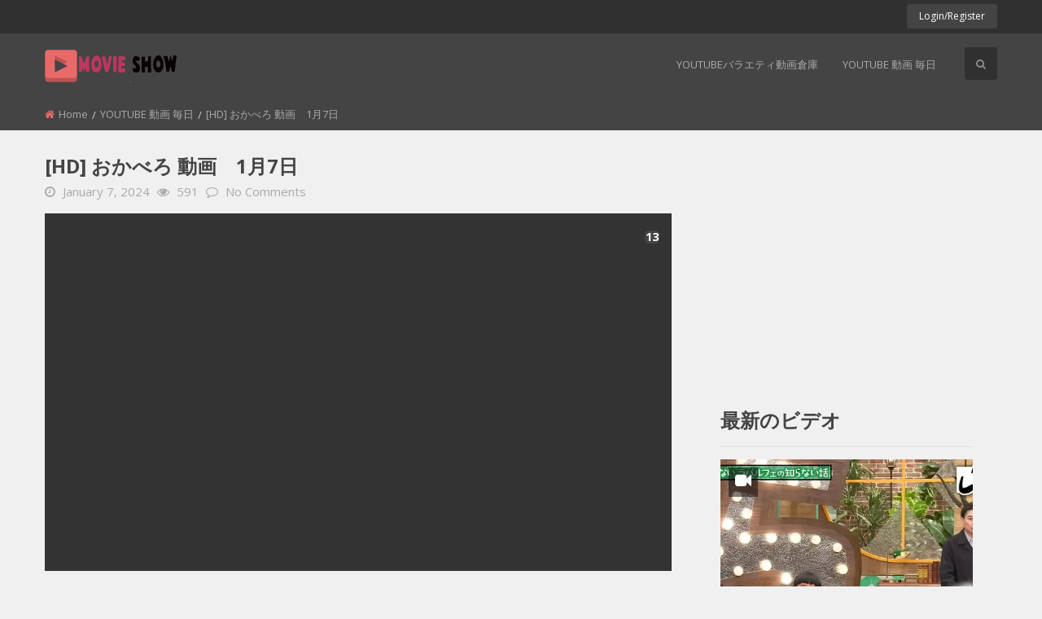

--- FILE ---
content_type: text/html; charset=utf-8
request_url: https://www.google.com/recaptcha/api2/aframe
body_size: 267
content:
<!DOCTYPE HTML><html><head><meta http-equiv="content-type" content="text/html; charset=UTF-8"></head><body><script nonce="kxSeFASc2bXhuPWzSOpcsQ">/** Anti-fraud and anti-abuse applications only. See google.com/recaptcha */ try{var clients={'sodar':'https://pagead2.googlesyndication.com/pagead/sodar?'};window.addEventListener("message",function(a){try{if(a.source===window.parent){var b=JSON.parse(a.data);var c=clients[b['id']];if(c){var d=document.createElement('img');d.src=c+b['params']+'&rc='+(localStorage.getItem("rc::a")?sessionStorage.getItem("rc::b"):"");window.document.body.appendChild(d);sessionStorage.setItem("rc::e",parseInt(sessionStorage.getItem("rc::e")||0)+1);localStorage.setItem("rc::h",'1769449013984');}}}catch(b){}});window.parent.postMessage("_grecaptcha_ready", "*");}catch(b){}</script></body></html>

--- FILE ---
content_type: text/css
request_url: https://musiccosmos.ru/wp-content/themes/betube/css/app.css?ver=1
body_size: 13640
content:
@charset "UTF-8";
/**
 * Foundation for Sites by ZURB
 * Version 6.2.0
 * foundation.zurb.com
 * Licensed under MIT Open Source
 */
.slide-in-down.mui-enter, .slide-in-left.mui-enter, .slide-in-up.mui-enter, .slide-in-right.mui-enter, .slide-out-down.mui-leave, .slide-out-right.mui-leave, .slide-out-up.mui-leave, .slide-out-left.mui-leave, .fade-in.mui-enter, .fade-out.mui-leave, .hinge-in-from-top.mui-enter, .hinge-in-from-right.mui-enter, .hinge-in-from-bottom.mui-enter, .hinge-in-from-left.mui-enter, .hinge-in-from-middle-x.mui-enter, .hinge-in-from-middle-y.mui-enter, .hinge-out-from-top.mui-leave, .hinge-out-from-right.mui-leave, .hinge-out-from-bottom.mui-leave, .hinge-out-from-left.mui-leave, .hinge-out-from-middle-x.mui-leave, .hinge-out-from-middle-y.mui-leave, .scale-in-up.mui-enter, .scale-in-down.mui-enter, .scale-out-up.mui-leave, .scale-out-down.mui-leave, .spin-in.mui-enter, .spin-out.mui-leave, .spin-in-ccw.mui-enter, .spin-out-ccw.mui-leave {
  transition-duration: 500ms;
  transition-timing-function: linear; }

.slide-in-down.mui-enter {
  transform: translateY(-100%);
  transition-property: transform, opacity;
  backface-visibility: hidden; }
.slide-in-down.mui-enter.mui-enter-active {
  transform: translateY(0); }

.slide-in-left.mui-enter {
  transform: translateX(-100%);
  transition-property: transform, opacity;
  backface-visibility: hidden; }
.slide-in-left.mui-enter.mui-enter-active {
  transform: translateX(0); }

.slide-in-up.mui-enter {
  transform: translateY(100%);
  transition-property: transform, opacity;
  backface-visibility: hidden; }
.slide-in-up.mui-enter.mui-enter-active {
  transform: translateY(0); }

.slide-in-right.mui-enter {
  transform: translateX(100%);
  transition-property: transform, opacity;
  backface-visibility: hidden; }
.slide-in-right.mui-enter.mui-enter-active {
  transform: translateX(0); }

.slide-out-down.mui-leave {
  transform: translateY(0);
  transition-property: transform, opacity;
  backface-visibility: hidden; }
.slide-out-down.mui-leave.mui-leave-active {
  transform: translateY(-100%); }

.slide-out-right.mui-leave {
  transform: translateX(0);
  transition-property: transform, opacity;
  backface-visibility: hidden; }
.slide-out-right.mui-leave.mui-leave-active {
  transform: translateX(100%); }

.slide-out-up.mui-leave {
  transform: translateY(0);
  transition-property: transform, opacity;
  backface-visibility: hidden; }
.slide-out-up.mui-leave.mui-leave-active {
  transform: translateY(-100%); }

.slide-out-left.mui-leave {
  transform: translateX(0);
  transition-property: transform, opacity;
  backface-visibility: hidden; }
.slide-out-left.mui-leave.mui-leave-active {
  transform: translateX(-100%); }

.fade-in.mui-enter {
  opacity: 0;
  transition-property: opacity; }
.fade-in.mui-enter.mui-enter-active {
  opacity: 1; }

.fade-out.mui-leave {
  opacity: 1;
  transition-property: opacity; }
.fade-out.mui-leave.mui-leave-active {
  opacity: 0; }

.hinge-in-from-top.mui-enter {
  transform: perspective(2000px) rotateX(-90deg);
  transform-origin: top;
  transition-property: transform, opacity;
  opacity: 0; }
.hinge-in-from-top.mui-enter.mui-enter-active {
  transform: perspective(2000px) rotate(0deg);
  opacity: 1; }

.hinge-in-from-right.mui-enter {
  transform: perspective(2000px) rotateY(-90deg);
  transform-origin: right;
  transition-property: transform, opacity;
  opacity: 0; }
.hinge-in-from-right.mui-enter.mui-enter-active {
  transform: perspective(2000px) rotate(0deg);
  opacity: 1; }

.hinge-in-from-bottom.mui-enter {
  transform: perspective(2000px) rotateX(90deg);
  transform-origin: bottom;
  transition-property: transform, opacity;
  opacity: 0; }
.hinge-in-from-bottom.mui-enter.mui-enter-active {
  transform: perspective(2000px) rotate(0deg);
  opacity: 1; }

.hinge-in-from-left.mui-enter {
  transform: perspective(2000px) rotateY(90deg);
  transform-origin: left;
  transition-property: transform, opacity;
  opacity: 0; }
.hinge-in-from-left.mui-enter.mui-enter-active {
  transform: perspective(2000px) rotate(0deg);
  opacity: 1; }

.hinge-in-from-middle-x.mui-enter {
  transform: perspective(2000px) rotateX(-90deg);
  transform-origin: center;
  transition-property: transform, opacity;
  opacity: 0; }
.hinge-in-from-middle-x.mui-enter.mui-enter-active {
  transform: perspective(2000px) rotate(0deg);
  opacity: 1; }

.hinge-in-from-middle-y.mui-enter {
  transform: perspective(2000px) rotateY(-90deg);
  transform-origin: center;
  transition-property: transform, opacity;
  opacity: 0; }
.hinge-in-from-middle-y.mui-enter.mui-enter-active {
  transform: perspective(2000px) rotate(0deg);
  opacity: 1; }

.hinge-out-from-top.mui-leave {
  transform: perspective(2000px) rotate(0deg);
  transform-origin: top;
  transition-property: transform, opacity;
  opacity: 1; }
.hinge-out-from-top.mui-leave.mui-leave-active {
  transform: perspective(2000px) rotateX(-90deg);
  opacity: 0; }

.hinge-out-from-right.mui-leave {
  transform: perspective(2000px) rotate(0deg);
  transform-origin: right;
  transition-property: transform, opacity;
  opacity: 1; }
.hinge-out-from-right.mui-leave.mui-leave-active {
  transform: perspective(2000px) rotateY(-90deg);
  opacity: 0; }

.hinge-out-from-bottom.mui-leave {
  transform: perspective(2000px) rotate(0deg);
  transform-origin: bottom;
  transition-property: transform, opacity;
  opacity: 1; }
.hinge-out-from-bottom.mui-leave.mui-leave-active {
  transform: perspective(2000px) rotateX(90deg);
  opacity: 0; }

.hinge-out-from-left.mui-leave {
  transform: perspective(2000px) rotate(0deg);
  transform-origin: left;
  transition-property: transform, opacity;
  opacity: 1; }
.hinge-out-from-left.mui-leave.mui-leave-active {
  transform: perspective(2000px) rotateY(90deg);
  opacity: 0; }

.hinge-out-from-middle-x.mui-leave {
  transform: perspective(2000px) rotate(0deg);
  transform-origin: center;
  transition-property: transform, opacity;
  opacity: 1; }
.hinge-out-from-middle-x.mui-leave.mui-leave-active {
  transform: perspective(2000px) rotateX(-90deg);
  opacity: 0; }

.hinge-out-from-middle-y.mui-leave {
  transform: perspective(2000px) rotate(0deg);
  transform-origin: center;
  transition-property: transform, opacity;
  opacity: 1; }
.hinge-out-from-middle-y.mui-leave.mui-leave-active {
  transform: perspective(2000px) rotateY(-90deg);
  opacity: 0; }

.scale-in-up.mui-enter {
  transform: scale(0.5);
  transition-property: transform, opacity;
  opacity: 0; }
.scale-in-up.mui-enter.mui-enter-active {
  transform: scale(1);
  opacity: 1; }

.scale-in-down.mui-enter {
  transform: scale(1.5);
  transition-property: transform, opacity;
  opacity: 0; }
.scale-in-down.mui-enter.mui-enter-active {
  transform: scale(1);
  opacity: 1; }

.scale-out-up.mui-leave {
  transform: scale(1);
  transition-property: transform, opacity;
  opacity: 1; }
.scale-out-up.mui-leave.mui-leave-active {
  transform: scale(1.5);
  opacity: 0; }

.scale-out-down.mui-leave {
  transform: scale(1);
  transition-property: transform, opacity;
  opacity: 1; }
.scale-out-down.mui-leave.mui-leave-active {
  transform: scale(0.5);
  opacity: 0; }

.spin-in.mui-enter {
  transform: rotate(-0.75turn);
  transition-property: transform, opacity;
  opacity: 0; }
.spin-in.mui-enter.mui-enter-active {
  transform: rotate(0);
  opacity: 1; }

.spin-out.mui-leave {
  transform: rotate(0);
  transition-property: transform, opacity;
  opacity: 1; }
.spin-out.mui-leave.mui-leave-active {
  transform: rotate(0.75turn);
  opacity: 0; }

.spin-in-ccw.mui-enter {
  transform: rotate(0.75turn);
  transition-property: transform, opacity;
  opacity: 0; }
.spin-in-ccw.mui-enter.mui-enter-active {
  transform: rotate(0);
  opacity: 1; }

.spin-out-ccw.mui-leave {
  transform: rotate(0);
  transition-property: transform, opacity;
  opacity: 1; }
.spin-out-ccw.mui-leave.mui-leave-active {
  transform: rotate(-0.75turn);
  opacity: 0; }

.slow {
  transition-duration: 750ms !important; }

.fast {
  transition-duration: 250ms !important; }

.linear {
  transition-timing-function: linear !important; }

.ease {
  transition-timing-function: ease !important; }

.ease-in {
  transition-timing-function: ease-in !important; }

.ease-out {
  transition-timing-function: ease-out !important; }

.ease-in-out {
  transition-timing-function: ease-in-out !important; }

.bounce-in {
  transition-timing-function: cubic-bezier(0.485, 0.155, 0.24, 1.245) !important; }

.bounce-out {
  transition-timing-function: cubic-bezier(0.485, 0.155, 0.515, 0.845) !important; }

.bounce-in-out {
  transition-timing-function: cubic-bezier(0.76, -0.245, 0.24, 1.245) !important; }

.short-delay {
  transition-delay: 300ms !important; }

.long-delay {
  transition-delay: 700ms !important; }

.shake {
  animation-name: shake-7; }
@keyframes shake-7 {
  0%, 10%, 20%, 30%, 40%, 50%, 60%, 70%, 80%, 90% {
    transform: translateX(7%); }
  5%, 15%, 25%, 35%, 45%, 55%, 65%, 75%, 85%, 95% {
    transform: translateX(-7%); } }
.spin-cw {
  animation-name: spin-cw-1turn; }
@keyframes spin-cw-1turn {
  0% {
    transform: rotate(-1turn); }
  100% {
    transform: rotate(0); } }
.spin-ccw {
  animation-name: spin-cw-1turn; }
@keyframes spin-cw-1turn {
  0% {
    transform: rotate(0); }
  100% {
    transform: rotate(1turn); } }
.wiggle {
  animation-name: wiggle-7deg; }
@keyframes wiggle-7deg {
  40%, 50%, 60% {
    transform: rotate(7deg); }
  35%, 45%, 55%, 65% {
    transform: rotate(-7deg); }
  0%, 30%, 70%, 100% {
    transform: rotate(0); } }
.infinite {
  animation-iteration-count: infinite; }

.slow {
  animation-duration: 750ms !important; }

.fast {
  animation-duration: 250ms !important; }

.linear {
  animation-timing-function: linear !important; }

.ease {
  animation-timing-function: ease !important; }

.ease-in {
  animation-timing-function: ease-in !important; }

.ease-out {
  animation-timing-function: ease-out !important; }

.ease-in-out {
  animation-timing-function: ease-in-out !important; }

.bounce-in {
  animation-timing-function: cubic-bezier(0.485, 0.155, 0.24, 1.245) !important; }

.bounce-out {
  animation-timing-function: cubic-bezier(0.485, 0.155, 0.515, 0.845) !important; }

.bounce-in-out {
  animation-timing-function: cubic-bezier(0.76, -0.245, 0.24, 1.245) !important; }

.short-delay {
  animation-delay: 300ms !important; }

.long-delay {
  animation-delay: 700ms !important; }

.menu-icon {
  position: relative;
  display: inline-block;
  vertical-align: middle;
  cursor: pointer;
  width: 20px;
  height: 16px; }
  .menu-icon::after {
    content: '';
    position: absolute;
    display: block;
    width: 100%;
    height: 2px;
    background: #fff;
    top: 0;
    left: 0;
    box-shadow: 0 7px 0 #fff, 0 14px 0 #fff; }
  .menu-icon:hover::after {
    background: #cacaca;
    box-shadow: 0 7px 0 #cacaca, 0 14px 0 #cacaca; }

.menu-icon.dark {
  position: relative;
  display: inline-block;
  vertical-align: middle;
  cursor: pointer;
  width: 20px;
  height: 16px; }
  .menu-icon.dark::after {
    content: '';
    position: absolute;
    display: block;
    width: 100%;
    height: 2px;
    background: #0a0a0a;
    top: 0;
    left: 0;
    box-shadow: 0 7px 0 #0a0a0a, 0 14px 0 #0a0a0a; }
  .menu-icon.dark:hover::after {
    background: #8a8a8a;
    box-shadow: 0 7px 0 #8a8a8a, 0 14px 0 #8a8a8a; }

/*! normalize.css v3.0.3 | MIT License | github.com/necolas/normalize.css */
/**
 * 1. Set default font family to sans-serif.
 * 2. Prevent iOS and IE text size adjust after device orientation change,
 *    without disabling user zoom.
 */
html {
  font-family: sans-serif;
  /* 1 */
  -ms-text-size-adjust: 100%;
  /* 2 */
  -webkit-text-size-adjust: 100%;
  /* 2 */ }

/**
 * Remove default margin.
 */
body {
  margin: 0; }

/* HTML5 display definitions
   ========================================================================== */
/**
 * Correct `block` display not defined for any HTML5 element in IE 8/9.
 * Correct `block` display not defined for `details` or `summary` in IE 10/11
 * and Firefox.
 * Correct `block` display not defined for `main` in IE 11.
 */
article,
aside,
details,
figcaption,
figure,
footer,
header,
hgroup,
main,
menu,
nav,
section,
summary {
  display: block; }

/**
 * 1. Correct `inline-block` display not defined in IE 8/9.
 * 2. Normalize vertical alignment of `progress` in Chrome, Firefox, and Opera.
 */
audio,
canvas,
progress,
video {
  display: inline-block;
  /* 1 */
  vertical-align: baseline;
  /* 2 */ }

/**
 * Prevent modern browsers from displaying `audio` without controls.
 * Remove excess height in iOS 5 devices.
 */
audio:not([controls]) {
  display: none;
  height: 0; }

/**
 * Address `[hidden]` styling not present in IE 8/9/10.
 * Hide the `template` element in IE 8/9/10/11, Safari, and Firefox < 22.
 */
[hidden],
template {
  display: none; }

/* Links
   ========================================================================== */
/**
 * Remove the gray background color from active links in IE 10.
 */
a {
  background-color: transparent; }

/**
 * Improve readability of focused elements when they are also in an
 * active/hover state.
 */
a:active,
a:hover {
  outline: 0; }

/* Text-level semantics
   ========================================================================== */
/**
 * Address styling not present in IE 8/9/10/11, Safari, and Chrome.
 */
abbr[title] {
  border-bottom: 1px dotted; }

/**
 * Address style set to `bolder` in Firefox 4+, Safari, and Chrome.
 */
b,
strong {
  font-weight: bold; }

/**
 * Address styling not present in Safari and Chrome.
 */
dfn {
  font-style: italic; }

/**
 * Address variable `h1` font-size and margin within `section` and `article`
 * contexts in Firefox 4+, Safari, and Chrome.
 */
h1 {
  font-size: 2em;
  margin: 0.67em 0; }

/**
 * Address styling not present in IE 8/9.
 */
mark {
  background: #ff0;
  color: #000; }

/**
 * Address inconsistent and variable font size in all browsers.
 */
small {
  font-size: 80%; }

/**
 * Prevent `sub` and `sup` affecting `line-height` in all browsers.
 */
sub,
sup {
  font-size: 75%;
  line-height: 0;
  position: relative;
  vertical-align: baseline; }

sup {
  top: -0.5em; }

sub {
  bottom: -0.25em; }

/* Embedded content
   ========================================================================== */
/**
 * Remove border when inside `a` element in IE 8/9/10.
 */
img {
  border: 0; }

/**
 * Correct overflow not hidden in IE 9/10/11.
 */
svg:not(:root) {
  overflow: hidden; }

/* Grouping content
   ========================================================================== */
/**
 * Address margin not present in IE 8/9 and Safari.
 */
figure {
  margin: 1em 40px; }

/**
 * Address differences between Firefox and other browsers.
 */
hr {
  box-sizing: content-box;
  height: 0; }

/**
 * Contain overflow in all browsers.
 */
pre {
  overflow: auto; }

/**
 * Address odd `em`-unit font size rendering in all browsers.
 */
code,
kbd,
pre,
samp {
  font-family: monospace, monospace;
  font-size: 1em; }

/* Forms
   ========================================================================== */
/**
 * Known limitation: by default, Chrome and Safari on OS X allow very limited
 * styling of `select`, unless a `border` property is set.
 */
/**
 * 1. Correct color not being inherited.
 *    Known issue: affects color of disabled elements.
 * 2. Correct font properties not being inherited.
 * 3. Address margins set differently in Firefox 4+, Safari, and Chrome.
 */
button,
input,
optgroup,
select,
textarea {
  color: inherit;
  /* 1 */
  font: inherit;
  /* 2 */
  margin: 0;
  /* 3 */ }

/**
 * Address `overflow` set to `hidden` in IE 8/9/10/11.
 */
button {
  overflow: visible; }

/**
 * Address inconsistent `text-transform` inheritance for `button` and `select`.
 * All other form control elements do not inherit `text-transform` values.
 * Correct `button` style inheritance in Firefox, IE 8/9/10/11, and Opera.
 * Correct `select` style inheritance in Firefox.
 */
button,
select {
  text-transform: none; }

/**
 * 1. Avoid the WebKit bug in Android 4.0.* where (2) destroys native `audio`
 *    and `video` controls.
 * 2. Correct inability to style clickable `input` types in iOS.
 * 3. Improve usability and consistency of cursor style between image-type
 *    `input` and others.
 */
button,
html input[type="button"],
input[type="reset"],
input[type="submit"] {
  -webkit-appearance: button;
  /* 2 */
  cursor: pointer;
  /* 3 */ }

/**
 * Re-set default cursor for disabled elements.
 */
button[disabled],
html input[disabled] {
  cursor: default; }

/**
 * Remove inner padding and border in Firefox 4+.
 */
button::-moz-focus-inner,
input::-moz-focus-inner {
  border: 0;
  padding: 0; }

/**
 * Address Firefox 4+ setting `line-height` on `input` using `!important` in
 * the UA stylesheet.
 */
input {
  line-height: normal; }

/**
 * It's recommended that you don't attempt to style these elements.
 * Firefox's implementation doesn't respect box-sizing, padding, or width.
 *
 * 1. Address box sizing set to `content-box` in IE 8/9/10.
 * 2. Remove excess padding in IE 8/9/10.
 */
input[type="checkbox"],
input[type="radio"] {
  box-sizing: border-box;
  /* 1 */
  padding: 0;
  /* 2 */ }

/**
 * Fix the cursor style for Chrome's increment/decrement buttons. For certain
 * `font-size` values of the `input`, it causes the cursor style of the
 * decrement button to change from `default` to `text`.
 */
input[type="number"]::-webkit-inner-spin-button,
input[type="number"]::-webkit-outer-spin-button {
  height: auto; }

/**
 * 1. Address `appearance` set to `searchfield` in Safari and Chrome.
 * 2. Address `box-sizing` set to `border-box` in Safari and Chrome.
 */
input[type="search"] {
  -webkit-appearance: textfield;
  /* 1 */
  box-sizing: content-box;
  /* 2 */ }

/**
 * Remove inner padding and search cancel button in Safari and Chrome on OS X.
 * Safari (but not Chrome) clips the cancel button when the search input has
 * padding (and `textfield` appearance).
 */
input[type="search"]::-webkit-search-cancel-button,
input[type="search"]::-webkit-search-decoration {
  -webkit-appearance: none; }

/**
 * Define consistent border, margin, and padding.
 * [NOTE] We don't enable this ruleset in Foundation, because we want the <fieldset> element to have plain styling.
 */
/* fieldset {
  border: 1px solid #c0c0c0;
  margin: 0 2px;
  padding: 0.35em 0.625em 0.75em;
} */
/**
 * 1. Correct `color` not being inherited in IE 8/9/10/11.
 * 2. Remove padding so people aren't caught out if they zero out fieldsets.
 */
legend {
  border: 0;
  /* 1 */
  padding: 0;
  /* 2 */ }

/**
 * Remove default vertical scrollbar in IE 8/9/10/11.
 */
textarea {
  overflow: auto; }

/**
 * Don't inherit the `font-weight` (applied by a rule above).
 * NOTE: the default cannot safely be changed in Chrome and Safari on OS X.
 */
optgroup {
  font-weight: bold; }

/* Tables
   ========================================================================== */
/**
 * Remove most spacing between table cells.
 */
table {
  border-collapse: collapse;
  border-spacing: 0; }

td,
th {
  padding: 0; }

.foundation-mq {
  font-family: "small=0em&medium=40em&large=64.0625em&xlarge=75em&xxlarge=90em"; }

html {
  font-size: 100%;
  box-sizing: border-box; }

*,
*:before,
*:after {
  box-sizing: inherit; }

body {
  padding: 0;
  margin: 0;
  font-family: "Open Sans", Helvetica, Roboto, Arial, sans-serif;
  font-weight: normal;
  line-height: 1.5;
  color: #8e8e8e;
  background: #fff;
  -webkit-font-smoothing: antialiased;
  -moz-osx-font-smoothing: grayscale; }

img {
  max-width: 100%;
  height: auto;
  -ms-interpolation-mode: bicubic;
  display: inline-block;
  vertical-align: middle; }

textarea {
  height: auto;
  min-height: 50px;
  border-radius: 0; }

select {
  width: 100%;
  border-radius: 0; }

#map_canvas img,
#map_canvas embed,
#map_canvas object,
.map_canvas img,
.map_canvas embed,
.map_canvas object,
.mqa-display img,
.mqa-display embed,
.mqa-display object {
  max-width: none !important; }

button {
  -webkit-appearance: none;
  -moz-appearance: none;
  background: transparent;
  padding: 0;
  border: 0;
  border-radius: 0;
  line-height: 1; }

.is-visible {
  display: block !important; }

.is-hidden {
  display: none !important; }

.row {
  max-width: 75rem;
  margin-left: auto;
  margin-right: auto; }
  .row::before, .row::after {
    content: ' ';
    display: table;
    flex-basis: 0;
    order: 1; }
  .row::after {
    clear: both; }
  .row.collapse > .column, .row.collapse > .columns {
    padding-left: 0;
    padding-right: 0; }
  .row .row {
    margin-left: -0.625rem;
    margin-right: -0.625rem; }
    @media screen and (min-width: 40em) {
      .row .row {
        margin-left: -0.9375rem;
        margin-right: -0.9375rem; } }
    .row .row.collapse {
      margin-left: 0;
      margin-right: 0; }
  .row.expanded {
    max-width: none; }
    .row.expanded .row {
      margin-left: auto;
	  max-width:100%;
      margin-right: auto; }

.column, .columns {
  width: 100%;
  float: left;
  padding-left: 0.625rem;
  padding-right: 0.625rem; }
  @media screen and (min-width: 40em) {
    .column, .columns {
      padding-left: 0.9375rem;
      padding-right: 0.9375rem; } }
  .column:last-child:not(:first-child), .columns:last-child:not(:first-child) {
    float: right; }
  .column.end:last-child:last-child, .end.columns:last-child:last-child {
    float: left; }

.column.row.row, .row.row.columns {
  float: none; }
  .row .column.row.row, .row .row.row.columns {
    padding-left: 0;
    padding-right: 0;
    margin-left: 0;
    margin-right: 0; }

.small-1 {
  width: 8.3333333333%; }

.small-push-1 {
  position: relative;
  left: 8.3333333333%; }

.small-pull-1 {
  position: relative;
  left: -8.3333333333%; }

.small-offset-0 {
  margin-left: 0%; }

.small-2 {
  width: 16.6666666667%; }

.small-push-2 {
  position: relative;
  left: 16.6666666667%; }

.small-pull-2 {
  position: relative;
  left: -16.6666666667%; }

.small-offset-1 {
  margin-left: 8.3333333333%; }

.small-3 {
  width: 25%; }

.small-push-3 {
  position: relative;
  left: 25%; }

.small-pull-3 {
  position: relative;
  left: -25%; }

.small-offset-2 {
  margin-left: 16.6666666667%; }

.small-4 {
  width: 33.3333333333%; }

.small-push-4 {
  position: relative;
  left: 33.3333333333%; }

.small-pull-4 {
  position: relative;
  left: -33.3333333333%; }

.small-offset-3 {
  margin-left: 25%; }

.small-5 {
  width: 41.6666666667%; }

.small-push-5 {
  position: relative;
  left: 41.6666666667%; }

.small-pull-5 {
  position: relative;
  left: -41.6666666667%; }

.small-offset-4 {
  margin-left: 33.3333333333%; }

.small-6 {
  width: 50%; }

.small-push-6 {
  position: relative;
  left: 50%; }

.small-pull-6 {
  position: relative;
  left: -50%; }

.small-offset-5 {
  margin-left: 41.6666666667%; }

.small-7 {
  width: 58.3333333333%; }

.small-push-7 {
  position: relative;
  left: 58.3333333333%; }

.small-pull-7 {
  position: relative;
  left: -58.3333333333%; }

.small-offset-6 {
  margin-left: 50%; }

.small-8 {
  width: 66.6666666667%; }

.small-push-8 {
  position: relative;
  left: 66.6666666667%; }

.small-pull-8 {
  position: relative;
  left: -66.6666666667%; }

.small-offset-7 {
  margin-left: 58.3333333333%; }

.small-9 {
  width: 75%; }

.small-push-9 {
  position: relative;
  left: 75%; }

.small-pull-9 {
  position: relative;
  left: -75%; }

.small-offset-8 {
  margin-left: 66.6666666667%; }

.small-10 {
  width: 83.3333333333%; }

.small-push-10 {
  position: relative;
  left: 83.3333333333%; }

.small-pull-10 {
  position: relative;
  left: -83.3333333333%; }

.small-offset-9 {
  margin-left: 75%; }

.small-11 {
  width: 91.6666666667%; }

.small-push-11 {
  position: relative;
  left: 91.6666666667%; }

.small-pull-11 {
  position: relative;
  left: -91.6666666667%; }

.small-offset-10 {
  margin-left: 83.3333333333%; }

.small-12 {
  width: 100%; }

.small-offset-11 {
  margin-left: 91.6666666667%; }

.small-up-1 > .column, .small-up-1 > .columns {
  width: 100%;
  float: left; }
  .small-up-1 > .column:nth-of-type(1n), .small-up-1 > .columns:nth-of-type(1n) {
    clear: none; }
  .small-up-1 > .column:nth-of-type(1n+1), .small-up-1 > .columns:nth-of-type(1n+1) {
    clear: both; }
  .small-up-1 > .column:last-child, .small-up-1 > .columns:last-child {
    float: left; }

.small-up-2 > .column, .small-up-2 > .columns {
  width: 50%;
  float: left; }
  .small-up-2 > .column:nth-of-type(1n), .small-up-2 > .columns:nth-of-type(1n) {
    clear: none; }
  .small-up-2 > .column:nth-of-type(2n+1), .small-up-2 > .columns:nth-of-type(2n+1) {
    clear: both; }
  .small-up-2 > .column:last-child, .small-up-2 > .columns:last-child {
    float: left; }

.small-up-3 > .column, .small-up-3 > .columns {
  width: 33.3333333333%;
  float: left; }
  .small-up-3 > .column:nth-of-type(1n), .small-up-3 > .columns:nth-of-type(1n) {
    clear: none; }
  .small-up-3 > .column:nth-of-type(3n+1), .small-up-3 > .columns:nth-of-type(3n+1) {
    clear: both; }
  .small-up-3 > .column:last-child, .small-up-3 > .columns:last-child {
    float: left; }

.small-up-4 > .column, .small-up-4 > .columns {
  width: 25%;
  float: left; }
  .small-up-4 > .column:nth-of-type(1n), .small-up-4 > .columns:nth-of-type(1n) {
    clear: none; }
  .small-up-4 > .column:nth-of-type(4n+1), .small-up-4 > .columns:nth-of-type(4n+1) {
    clear: both; }
  .small-up-4 > .column:last-child, .small-up-4 > .columns:last-child {
    float: left; }

.small-up-5 > .column, .small-up-5 > .columns {
  width: 20%;
  float: left; }
  .small-up-5 > .column:nth-of-type(1n), .small-up-5 > .columns:nth-of-type(1n) {
    clear: none; }
  .small-up-5 > .column:nth-of-type(5n+1), .small-up-5 > .columns:nth-of-type(5n+1) {
    clear: both; }
  .small-up-5 > .column:last-child, .small-up-5 > .columns:last-child {
    float: left; }

.small-up-6 > .column, .small-up-6 > .columns {
  width: 16.6666666667%;
  float: left; }
  .small-up-6 > .column:nth-of-type(1n), .small-up-6 > .columns:nth-of-type(1n) {
    clear: none; }
  .small-up-6 > .column:nth-of-type(6n+1), .small-up-6 > .columns:nth-of-type(6n+1) {
    clear: both; }
  .small-up-6 > .column:last-child, .small-up-6 > .columns:last-child {
    float: left; }

.small-up-7 > .column, .small-up-7 > .columns {
  width: 14.2857142857%;
  float: left; }
  .small-up-7 > .column:nth-of-type(1n), .small-up-7 > .columns:nth-of-type(1n) {
    clear: none; }
  .small-up-7 > .column:nth-of-type(7n+1), .small-up-7 > .columns:nth-of-type(7n+1) {
    clear: both; }
  .small-up-7 > .column:last-child, .small-up-7 > .columns:last-child {
    float: left; }

.small-up-8 > .column, .small-up-8 > .columns {
  width: 12.5%;
  float: left; }
  .small-up-8 > .column:nth-of-type(1n), .small-up-8 > .columns:nth-of-type(1n) {
    clear: none; }
  .small-up-8 > .column:nth-of-type(8n+1), .small-up-8 > .columns:nth-of-type(8n+1) {
    clear: both; }
  .small-up-8 > .column:last-child, .small-up-8 > .columns:last-child {
    float: left; }

.small-collapse > .column, .small-collapse > .columns {
  padding-left: 0;
  padding-right: 0; }
.small-collapse .row {
  margin-left: 0;
  margin-right: 0; }

.small-uncollapse > .column, .small-uncollapse > .columns {
  padding-left: 0.625rem;
  padding-right: 0.625rem; }

.small-centered {
  float: none;
  margin-left: auto;
  margin-right: auto; }

.small-uncentered,
.small-push-0,
.small-pull-0 {
  position: static;
  margin-left: 0;
  margin-right: 0;
  float: left; }

@media screen and (min-width: 40em) {
  .medium-1 {
    width: 8.3333333333%; }

  .medium-push-1 {
    position: relative;
    left: 8.3333333333%; }

  .medium-pull-1 {
    position: relative;
    left: -8.3333333333%; }

  .medium-offset-0 {
    margin-left: 0%; }

  .medium-2 {
    width: 16.6666666667%; }

  .medium-push-2 {
    position: relative;
    left: 16.6666666667%; }

  .medium-pull-2 {
    position: relative;
    left: -16.6666666667%; }

  .medium-offset-1 {
    margin-left: 8.3333333333%; }

  .medium-3 {
    width: 25%; }

  .medium-push-3 {
    position: relative;
    left: 25%; }

  .medium-pull-3 {
    position: relative;
    left: -25%; }

  .medium-offset-2 {
    margin-left: 16.6666666667%; }

  .medium-4 {
    width: 33.3333333333%; }

  .medium-push-4 {
    position: relative;
    left: 33.3333333333%; }

  .medium-pull-4 {
    position: relative;
    left: -33.3333333333%; }

  .medium-offset-3 {
    margin-left: 25%; }

  .medium-5 {
    width: 41.6666666667%; }

  .medium-push-5 {
    position: relative;
    left: 41.6666666667%; }

  .medium-pull-5 {
    position: relative;
    left: -41.6666666667%; }

  .medium-offset-4 {
    margin-left: 33.3333333333%; }

  .medium-6 {
    width: 50%; }

  .medium-push-6 {
    position: relative;
    left: 50%; }

  .medium-pull-6 {
    position: relative;
    left: -50%; }

  .medium-offset-5 {
    margin-left: 41.6666666667%; }

  .medium-7 {
    width: 58.3333333333%; }

  .medium-push-7 {
    position: relative;
    left: 58.3333333333%; }

  .medium-pull-7 {
    position: relative;
    left: -58.3333333333%; }

  .medium-offset-6 {
    margin-left: 50%; }

  .medium-8 {
    width: 66.6666666667%; }

  .medium-push-8 {
    position: relative;
    left: 66.6666666667%; }

  .medium-pull-8 {
    position: relative;
    left: -66.6666666667%; }

  .medium-offset-7 {
    margin-left: 58.3333333333%; }

  .medium-9 {
    width: 75%; }

  .medium-push-9 {
    position: relative;
    left: 75%; }

  .medium-pull-9 {
    position: relative;
    left: -75%; }

  .medium-offset-8 {
    margin-left: 66.6666666667%; }

  .medium-10 {
    width: 83.3333333333%; }

  .medium-push-10 {
    position: relative;
    left: 83.3333333333%; }

  .medium-pull-10 {
    position: relative;
    left: -83.3333333333%; }

  .medium-offset-9 {
    margin-left: 75%; }

  .medium-11 {
    width: 91.6666666667%; }

  .medium-push-11 {
    position: relative;
    left: 91.6666666667%; }

  .medium-pull-11 {
    position: relative;
    left: -91.6666666667%; }

  .medium-offset-10 {
    margin-left: 83.3333333333%; }

  .medium-12 {
    width: 100%; }

  .medium-offset-11 {
    margin-left: 91.6666666667%; }

  .medium-up-1 > .column, .medium-up-1 > .columns {
    width: 100%;
    float: left; }
    .medium-up-1 > .column:nth-of-type(1n), .medium-up-1 > .columns:nth-of-type(1n) {
      clear: none; }
    .medium-up-1 > .column:nth-of-type(1n+1), .medium-up-1 > .columns:nth-of-type(1n+1) {
      clear: both; }
    .medium-up-1 > .column:last-child, .medium-up-1 > .columns:last-child {
      float: left; }

  .medium-up-2 > .column, .medium-up-2 > .columns {
    width: 50%;
    float: left; }
    .medium-up-2 > .column:nth-of-type(1n), .medium-up-2 > .columns:nth-of-type(1n) {
      clear: none; }
    .medium-up-2 > .column:nth-of-type(2n+1), .medium-up-2 > .columns:nth-of-type(2n+1) {
      clear: both; }
    .medium-up-2 > .column:last-child, .medium-up-2 > .columns:last-child {
      float: left; }

  .medium-up-3 > .column, .medium-up-3 > .columns {
    width: 33.3333333333%;
    float: left; }
    .medium-up-3 > .column:nth-of-type(1n), .medium-up-3 > .columns:nth-of-type(1n) {
      clear: none; }
    .medium-up-3 > .column:nth-of-type(3n+1), .medium-up-3 > .columns:nth-of-type(3n+1) {
      clear: both; }
    .medium-up-3 > .column:last-child, .medium-up-3 > .columns:last-child {
      float: left; }

  .medium-up-4 > .column, .medium-up-4 > .columns {
    width: 25%;
    float: left; }
    .medium-up-4 > .column:nth-of-type(1n), .medium-up-4 > .columns:nth-of-type(1n) {
      clear: none; }
    .medium-up-4 > .column:nth-of-type(4n+1), .medium-up-4 > .columns:nth-of-type(4n+1) {
      clear: both; }
    .medium-up-4 > .column:last-child, .medium-up-4 > .columns:last-child {
      float: left; }

  .medium-up-5 > .column, .medium-up-5 > .columns {
    width: 20%;
    float: left; }
    .medium-up-5 > .column:nth-of-type(1n), .medium-up-5 > .columns:nth-of-type(1n) {
      clear: none; }
    .medium-up-5 > .column:nth-of-type(5n+1), .medium-up-5 > .columns:nth-of-type(5n+1) {
      clear: both; }
    .medium-up-5 > .column:last-child, .medium-up-5 > .columns:last-child {
      float: left; }

  .medium-up-6 > .column, .medium-up-6 > .columns {
    width: 16.6666666667%;
    float: left; }
    .medium-up-6 > .column:nth-of-type(1n), .medium-up-6 > .columns:nth-of-type(1n) {
      clear: none; }
    .medium-up-6 > .column:nth-of-type(6n+1), .medium-up-6 > .columns:nth-of-type(6n+1) {
      clear: both; }
    .medium-up-6 > .column:last-child, .medium-up-6 > .columns:last-child {
      float: left; }

  .medium-up-7 > .column, .medium-up-7 > .columns {
    width: 14.2857142857%;
    float: left; }
    .medium-up-7 > .column:nth-of-type(1n), .medium-up-7 > .columns:nth-of-type(1n) {
      clear: none; }
    .medium-up-7 > .column:nth-of-type(7n+1), .medium-up-7 > .columns:nth-of-type(7n+1) {
      clear: both; }
    .medium-up-7 > .column:last-child, .medium-up-7 > .columns:last-child {
      float: left; }

  .medium-up-8 > .column, .medium-up-8 > .columns {
    width: 12.5%;
    float: left; }
    .medium-up-8 > .column:nth-of-type(1n), .medium-up-8 > .columns:nth-of-type(1n) {
      clear: none; }
    .medium-up-8 > .column:nth-of-type(8n+1), .medium-up-8 > .columns:nth-of-type(8n+1) {
      clear: both; }
    .medium-up-8 > .column:last-child, .medium-up-8 > .columns:last-child {
      float: left; }

  .medium-collapse > .column, .medium-collapse > .columns {
    padding-left: 0;
    padding-right: 0; }
  .medium-collapse .row {
    margin-left: 0;
    margin-right: 0; }

  .medium-uncollapse > .column, .medium-uncollapse > .columns {
    padding-left: 0.9375rem;
    padding-right: 0.9375rem; }

  .medium-centered {
    float: none;
    margin-left: auto;
    margin-right: auto; }

  .medium-uncentered,
  .medium-push-0,
  .medium-pull-0 {
    position: static;
    margin-left: 0;
    margin-right: 0;
    float: left; } }
@media screen and (min-width: 64.0625em) {
  .large-1 {
    width: 8.3333333333%; }

  .large-push-1 {
    position: relative;
    left: 8.3333333333%; }

  .large-pull-1 {
    position: relative;
    left: -8.3333333333%; }

  .large-offset-0 {
    margin-left: 0%; }

  .large-2 {
    width: 16.6666666667%; }

  .large-push-2 {
    position: relative;
    left: 16.6666666667%; }

  .large-pull-2 {
    position: relative;
    left: -16.6666666667%; }

  .large-offset-1 {
    margin-left: 8.3333333333%; }

  .large-3 {
    width: 25%; }

  .large-push-3 {
    position: relative;
    left: 25%; }

  .large-pull-3 {
    position: relative;
    left: -25%; }

  .large-offset-2 {
    margin-left: 16.6666666667%; }

  .large-4 {
    width: 33.3333333333%; }

  .large-push-4 {
    position: relative;
    left: 33.3333333333%; }

  .large-pull-4 {
    position: relative;
    left: -33.3333333333%; }

  .large-offset-3 {
    margin-left: 25%; }

  .large-5 {
    width: 41.6666666667%; }

  .large-push-5 {
    position: relative;
    left: 41.6666666667%; }

  .large-pull-5 {
    position: relative;
    left: -41.6666666667%; }

  .large-offset-4 {
    margin-left: 33.3333333333%; }

  .large-6 {
    width: 50%; }

  .large-push-6 {
    position: relative;
    left: 50%; }

  .large-pull-6 {
    position: relative;
    left: -50%; }

  .large-offset-5 {
    margin-left: 41.6666666667%; }

  .large-7 {
    width: 58.3333333333%; }

  .large-push-7 {
    position: relative;
    left: 58.3333333333%; }

  .large-pull-7 {
    position: relative;
    left: -58.3333333333%; }

  .large-offset-6 {
    margin-left: 50%; }

  .large-8 {
    width: 66.6666666667%; }

  .large-push-8 {
    position: relative;
    left: 66.6666666667%; }

  .large-pull-8 {
    position: relative;
    left: -66.6666666667%; }

  .large-offset-7 {
    margin-left: 58.3333333333%; }

  .large-9 {
    width: 75%; }

  .large-push-9 {
    position: relative;
    left: 75%; }

  .large-pull-9 {
    position: relative;
    left: -75%; }

  .large-offset-8 {
    margin-left: 66.6666666667%; }

  .large-10 {
    width: 83.3333333333%; }

  .large-push-10 {
    position: relative;
    left: 83.3333333333%; }

  .large-pull-10 {
    position: relative;
    left: -83.3333333333%; }

  .large-offset-9 {
    margin-left: 75%; }

  .large-11 {
    width: 91.6666666667%; }

  .large-push-11 {
    position: relative;
    left: 91.6666666667%; }

  .large-pull-11 {
    position: relative;
    left: -91.6666666667%; }

  .large-offset-10 {
    margin-left: 83.3333333333%; }

  .large-12 {
    width: 100%; }

  .large-offset-11 {
    margin-left: 91.6666666667%; }

  .large-up-1 > .column, .large-up-1 > .columns {
    width: 100%;
    float: left; }
    .large-up-1 > .column:nth-of-type(1n), .large-up-1 > .columns:nth-of-type(1n) {
      clear: none; }
    .large-up-1 > .column:nth-of-type(1n+1), .large-up-1 > .columns:nth-of-type(1n+1) {
      clear: both; }
    .large-up-1 > .column:last-child, .large-up-1 > .columns:last-child {
      float: left; }

  .large-up-2 > .column, .large-up-2 > .columns {
    width: 50%;
    float: left; }
    .large-up-2 > .column:nth-of-type(1n), .large-up-2 > .columns:nth-of-type(1n) {
      clear: none; }
    .large-up-2 > .column:nth-of-type(2n+1), .large-up-2 > .columns:nth-of-type(2n+1) {
      clear: both; }
    .large-up-2 > .column:last-child, .large-up-2 > .columns:last-child {
      float: left; }

  .large-up-3 > .column, .large-up-3 > .columns {
    width: 33.3333333333%;
    float: left; }
    .large-up-3 > .column:nth-of-type(1n), .large-up-3 > .columns:nth-of-type(1n) {
      clear: none; }
    .large-up-3 > .column:nth-of-type(3n+1), .large-up-3 > .columns:nth-of-type(3n+1) {
      clear: both; }
    .large-up-3 > .column:last-child, .large-up-3 > .columns:last-child {
      float: left; }

  .large-up-4 > .column, .large-up-4 > .columns {
    width: 25%;
    float: left; }
    .large-up-4 > .column:nth-of-type(1n), .large-up-4 > .columns:nth-of-type(1n) {
      clear: none; }
    .large-up-4 > .column:nth-of-type(4n+1), .large-up-4 > .columns:nth-of-type(4n+1) {
      clear: both; }
    .large-up-4 > .column:last-child, .large-up-4 > .columns:last-child {
      float: left; }

  .large-up-5 > .column, .large-up-5 > .columns {
    width: 20%;
    float: left; }
    .large-up-5 > .column:nth-of-type(1n), .large-up-5 > .columns:nth-of-type(1n) {
      clear: none; }
    .large-up-5 > .column:nth-of-type(5n+1), .large-up-5 > .columns:nth-of-type(5n+1) {
      clear: both; }
    .large-up-5 > .column:last-child, .large-up-5 > .columns:last-child {
      float: left; }

  .large-up-6 > .column, .large-up-6 > .columns {
    width: 16.6666666667%;
    float: left; }
    .large-up-6 > .column:nth-of-type(1n), .large-up-6 > .columns:nth-of-type(1n) {
      clear: none; }
    .large-up-6 > .column:nth-of-type(6n+1), .large-up-6 > .columns:nth-of-type(6n+1) {
      clear: both; }
    .large-up-6 > .column:last-child, .large-up-6 > .columns:last-child {
      float: left; }

  .large-up-7 > .column, .large-up-7 > .columns {
    width: 14.2857142857%;
    float: left; }
    .large-up-7 > .column:nth-of-type(1n), .large-up-7 > .columns:nth-of-type(1n) {
      clear: none; }
    .large-up-7 > .column:nth-of-type(7n+1), .large-up-7 > .columns:nth-of-type(7n+1) {
      clear: both; }
    .large-up-7 > .column:last-child, .large-up-7 > .columns:last-child {
      float: left; }

  .large-up-8 > .column, .large-up-8 > .columns {
    width: 12.5%;
    float: left; }
    .large-up-8 > .column:nth-of-type(1n), .large-up-8 > .columns:nth-of-type(1n) {
      clear: none; }
    .large-up-8 > .column:nth-of-type(8n+1), .large-up-8 > .columns:nth-of-type(8n+1) {
      clear: both; }
    .large-up-8 > .column:last-child, .large-up-8 > .columns:last-child {
      float: left; }

  .large-collapse > .column, .large-collapse > .columns {
    padding-left: 0;
    padding-right: 0; }
  .large-collapse .row {
    margin-left: 0;
    margin-right: 0; }

  .large-uncollapse > .column, .large-uncollapse > .columns {
    padding-left: 0.9375rem;
    padding-right: 0.9375rem; }

  .large-centered {
    float: none;
    margin-left: auto;
    margin-right: auto; }

  .large-uncentered,
  .large-push-0,
  .large-pull-0 {
    position: static;
    margin-left: 0;
    margin-right: 0;
    float: left; } }
div,
dl,
dt,
dd,
ul,
ol,
li,
h1,
h2,
h3,
h4,
h5,
h6,
pre,
form,
p,
blockquote,
th,
td {
  margin: 0;
  padding: 0; }

p {
  font-size: inherit;
  line-height: 1.5;
  margin-bottom: 1rem;
  text-rendering: optimizeLegibility; }

em,
i {
  font-style: italic;
  line-height: inherit; }

strong,
b {
  font-weight: bold;
  line-height: inherit; }

small {
  font-size: 80%;
  line-height: inherit; }

h1,
h2,
h3,
h4,
h5,
h6 {
  font-family: "Open Sans", Helvetica, Roboto, Arial, sans-serif;
  font-weight: bold;
  font-style: normal;
  color: #444;
  text-rendering: optimizeLegibility;
  margin-top: 0;
  margin-bottom: 0.5rem;
  line-height: 1.5; }
  h1 small,
  h2 small,
  h3 small,
  h4 small,
  h5 small,
  h6 small {
    color: #cacaca;
    line-height: 0; }

h1 {
  font-size: 1.5rem; }

h2 {
  font-size: 1.25rem; }

h3 {
  font-size: 1.1875rem; }

h4 {
  font-size: 1.125rem; }

h5 {
  font-size: 1.0625rem; }

h6 {
  font-size: 1rem; }

@media screen and (min-width: 40em) {
  h1 {
    font-size: 2.25rem; }

  h2 {
    font-size: 1.875rem; }

  h3 {
    font-size: 1.5rem; }

  h4 {
    font-size: 1.125rem; }

  h5 {
    font-size: 1rem; }

  h6 {
    font-size: 0.875rem; } }
a {
  color: #2199e8;
  text-decoration: none;
  line-height: inherit;
  cursor: pointer; }
  a:hover, a:focus {
    color: #1585cf; }
  a img {
    border: 0; }

hr {
  max-width: 75rem;
  height: 0;
  border-right: 0;
  border-top: 0;
  border-bottom: 1px solid #cacaca;
  border-left: 0;
  margin: 1.25rem auto;
  clear: both; }

ul,
ol,
dl {
  line-height: 1.5;
  margin-bottom: 1rem;
  list-style-position: outside; }

li {
  font-size: inherit; }

ul {
  list-style-type: disc;
  margin-left: 1.25rem; }

ol {
  margin-left: 1.25rem; }

ul ul, ol ul, ul ol, ol ol {
  margin-left: 1.25rem;
  margin-bottom: 0; }

dl {
  margin-bottom: 1rem; }
  dl dt {
    margin-bottom: 0.3rem;
    font-weight: bold; }

blockquote {
  margin: 0 0 1rem;
  padding: 0.5625rem 1.25rem 0 1.1875rem;
  border-left: 1px solid #cacaca; }
  blockquote, blockquote p {
    line-height: 1.5;
    color: #8a8a8a; }

cite {
  display: block;
  font-size: 0.8125rem;
  color: #8a8a8a; }
  cite:before {
    content: '\2014 \0020'; }

abbr {
  color: #8e8e8e;
  cursor: help;
  border-bottom: 1px dotted #0a0a0a; }

code {
  font-family: Consolas, "Liberation Mono", Courier, monospace;
  font-weight: normal;
  color: #0a0a0a;
  background-color: #e6e6e6;
  border: 1px solid #cacaca;
  padding: 0.125rem 0.3125rem 0.0625rem; }

kbd {
  padding: 0.125rem 0.25rem 0;
  margin: 0;
  background-color: #e6e6e6;
  color: #0a0a0a;
  font-family: Consolas, "Liberation Mono", Courier, monospace; }

.subheader {
  margin-top: 0.2rem;
  margin-bottom: 0.5rem;
  font-weight: normal;
  line-height: 1.5;
  color: #8a8a8a; }

.lead {
  font-size: 125%;
  line-height: 1.5; }

.stat {
  font-size: 2.5rem;
  line-height: 1; }
  p + .stat {
    margin-top: -1rem; }

.no-bullet {
  margin-left: 0;
  list-style: none; }

.text-left {
  text-align: left; }

.text-right {
  text-align: right; }

.text-center {
  text-align: center; }

.text-justify {
  text-align: justify; }

@media screen and (min-width: 40em) {
  .medium-text-left {
    text-align: left; }

  .medium-text-right {
    text-align: right; }

  .medium-text-center {
    text-align: center; }

  .medium-text-justify {
    text-align: justify; } }
@media screen and (min-width: 64.0625em) {
  .large-text-left {
    text-align: left; }

  .large-text-right {
    text-align: right; }

  .large-text-center {
    text-align: center; }

  .large-text-justify {
    text-align: justify; } }
.show-for-print {
  display: none !important; }

@media print {
  * {
    background: transparent !important;
    color: black !important;
    box-shadow: none !important;
    text-shadow: none !important; }

  .show-for-print {
    display: block !important; }

  .hide-for-print {
    display: none !important; }

  table.show-for-print {
    display: table !important; }

  thead.show-for-print {
    display: table-header-group !important; }

  tbody.show-for-print {
    display: table-row-group !important; }

  tr.show-for-print {
    display: table-row !important; }

  td.show-for-print {
    display: table-cell !important; }

  th.show-for-print {
    display: table-cell !important; }

  a,
  a:visited {
    text-decoration: underline; }

  a[href]:after {
    content: " (" attr(href) ")"; }

  .ir a:after,
  a[href^='javascript:']:after,
  a[href^='#']:after {
    content: ''; }

  abbr[title]:after {
    content: " (" attr(title) ")"; }

  pre,
  blockquote {
    border: 1px solid #8a8a8a;
    page-break-inside: avoid; }

  thead {
    display: table-header-group; }

  tr,
  img {
    page-break-inside: avoid; }

  img {
    max-width: 100% !important; }

  @page {
    margin: 0.5cm; }
  p,
  h2,
  h3 {
    orphans: 3;
    widows: 3; }

  h2,
  h3 {
    page-break-after: avoid; } }
.button {
  display: inline-block;
  text-align: center;
  line-height: 1;
  cursor: pointer;
  -webkit-appearance: none;
  transition: background-color 0.25s ease-out, color 0.25s ease-out;
  vertical-align: middle;
  border: 1px solid transparent;
  border-radius: 0;
  padding: 1.1875em 1.5625em;
  margin: 0 0 1rem 0;
  font-size: 0.9rem;
  background-color: #444;
  color: #fff; }
  [data-whatinput='mouse'] .button {
    outline: 0; }
  .button:hover, .button:focus {
    background-color: #e96969;
    color: #fff; }
  .button.tiny {
    font-size: 0.6rem; }
  .button.small {
    font-size: 0.75rem; }
  .button.large {
    font-size: 1.25rem; }
  .button.expanded {
    display: block;
    width: 100%;
    margin-left: 0;
    margin-right: 0; }
  .button.primary {
    background-color: #2199e8;
    color: #fff; }
    .button.primary:hover, .button.primary:focus {
      background-color: #147cc0;
      color: #fff; }
  .button.secondary {
    background-color: #777;
    color: #fff; }
    .button.secondary:hover, .button.secondary:focus {
      background-color: #5f5f5f;
      color: #fff; }
  .button.success {
    background-color: #3adb76;
    color: #fff; }
    .button.success:hover, .button.success:focus {
      background-color: #22bb5b;
      color: #fff; }
  .button.warning {
    background-color: #ffae00;
    color: #fff; }
    .button.warning:hover, .button.warning:focus {
      background-color: #cc8b00;
      color: #fff; }
  .button.alert {
    background-color: #ec5840;
    color: #fff; }
    .button.alert:hover, .button.alert:focus {
      background-color: #da3116;
      color: #fff; }
  .button.hollow {
    border: 1px solid #2199e8;
    color: #2199e8; }
    .button.hollow, .button.hollow:hover, .button.hollow:focus {
      background-color: transparent; }
    .button.hollow:hover, .button.hollow:focus {
      border-color: #0c4d78;
      color: #0c4d78; }
    .button.hollow.primary {
      border: 1px solid #2199e8;
      color: #2199e8; }
      .button.hollow.primary:hover, .button.hollow.primary:focus {
        border-color: #0c4d78;
        color: #0c4d78; }
    .button.hollow.secondary {
      border: 1px solid #777;
      color: #777; }
      .button.hollow.secondary:hover, .button.hollow.secondary:focus {
        border-color: #3c3c3c;
        color: #3c3c3c; }
    .button.hollow.success {
      border: 1px solid #3adb76;
      color: #3adb76; }
      .button.hollow.success:hover, .button.hollow.success:focus {
        border-color: #157539;
        color: #157539; }
    .button.hollow.warning {
      border: 1px solid #ffae00;
      color: #ffae00; }
      .button.hollow.warning:hover, .button.hollow.warning:focus {
        border-color: #805700;
        color: #805700; }
    .button.hollow.alert {
      border: 1px solid #ec5840;
      color: #ec5840; }
      .button.hollow.alert:hover, .button.hollow.alert:focus {
        border-color: #881f0e;
        color: #881f0e; }
  .button.disabled, .button[disabled] {
    opacity: 0.25;
    cursor: not-allowed;
    pointer-events: none; }
  .button.dropdown::after {
    content: '';
    display: block;
    width: 0;
    height: 0;
    border: inset 0.4em;
    border-color: #fff transparent transparent;
    border-top-style: solid;
    border-bottom-width: 0;
    position: relative;
    top: 0.4em;
    float: right;
    margin-left: 1.5625em;
    display: inline-block; }
  .button.arrow-only::after {
    margin-left: 0;
    float: none;
    top: -0.1em; }

[type='text'], [type='password'], [type='date'], [type='datetime'], [type='datetime-local'], [type='month'], [type='week'], [type='email'], [type='number'], [type='search'], [type='tel'], [type='time'], [type='url'], [type='color'],
textarea {
  display: block;
  box-sizing: border-box;
  width: 100%;
  height: 2.4375rem;
  padding: 0.5rem;
  border: 1px solid #cacaca;
  margin: 0 0 1rem;
  font-family: inherit;
  font-size: 1rem;
  color: #0a0a0a;
  background-color: #fff;
  box-shadow: inset 0 1px 2px rgba(10, 10, 10, 0.1);
  border-radius: 0;
  transition: box-shadow 0.5s, border-color 0.25s ease-in-out;
  -webkit-appearance: none;
  -moz-appearance: none; }
  [type='text']:focus, [type='password']:focus, [type='date']:focus, [type='datetime']:focus, [type='datetime-local']:focus, [type='month']:focus, [type='week']:focus, [type='email']:focus, [type='number']:focus, [type='search']:focus, [type='tel']:focus, [type='time']:focus, [type='url']:focus, [type='color']:focus,
  textarea:focus {
    border: 1px solid #8a8a8a;
    background-color: #fff;
    outline: none;
    box-shadow: 0 0 5px #cacaca;
    transition: box-shadow 0.5s, border-color 0.25s ease-in-out; }

textarea {
  max-width: 100%; }
  textarea[rows] {
    height: auto; }

input::placeholder,
textarea::placeholder {
  color: #cacaca; }
input:disabled, input[readonly],
textarea:disabled,
textarea[readonly] {
  background-color: #e6e6e6;
  cursor: default; }

[type='submit'],
[type='button'] {
  border-radius: 0;
  -webkit-appearance: none;
  -moz-appearance: none; }

input[type='search'] {
  box-sizing: border-box; }

[type='file'],
[type='checkbox'],
[type='radio'] {
  margin: 0 0 1rem; }

[type='checkbox'] + label,
[type='radio'] + label {
  display: inline-block;
  margin-left: 0.5rem;
  margin-right: 1rem;
  margin-bottom: 0;
  vertical-align: baseline; }

label > [type='checkbox'],
label > [type='radio'] {
  margin-right: 0.5rem; }

[type='file'] {
  width: 100%; }

label {
  display: block;
  margin: 0;
  font-size: 0.875rem;
  font-weight: normal;
  line-height: 1.8;
  color: #0a0a0a; }
  label.middle {
    margin: 0 0 1rem;
    padding: 0.5625rem 0; }

.help-text {
  margin-top: -0.5rem;
  font-size: 0.8125rem;
  font-style: italic;
  color: #0a0a0a; }

.input-group {
  display: table;
  width: 100%;
  margin-bottom: 1rem; }
  .input-group > :first-child {
    border-radius: 0 0 0 0; }
  .input-group > :last-child > * {
    border-radius: 0 0 0 0; }

.input-group-label, .input-group-field, .input-group-button {
  margin: 0;
  display: table-cell;
  vertical-align: middle; }

.input-group-label {
  text-align: center;
  padding: 0 1rem;
  background: #e6e6e6;
  color: #0a0a0a;
  border: 1px solid #cacaca;
  white-space: nowrap;
  width: 1%;
  height: 100%; }
  .input-group-label:first-child {
    border-right: 0; }
  .input-group-label:last-child {
    border-left: 0; }

.input-group-field {
  border-radius: 0;
  height: 2.5rem; }

.input-group-button {
  padding-top: 0;
  padding-bottom: 0;
  text-align: center;
  height: 100%;
  width: 1%; }
  .input-group-button a,
  .input-group-button input,
  .input-group-button button {
    margin: 0; }

.input-group .input-group-button {
  display: table-cell; }

fieldset {
  border: 0;
  padding: 0;
  margin: 0; }

legend {
  margin-bottom: 0.5rem;
  max-width: 100%; }

.fieldset {
  border: 1px solid #cacaca;
  padding: 1.25rem;
  margin: 1.125rem 0; }
  .fieldset legend {
    background: #fff;
    padding: 0 0.1875rem;
    margin: 0;
    margin-left: -0.1875rem; }

select {
  height: 2.4375rem;
  padding: 0.5rem;
  border: 1px solid #cacaca;
  margin: 0 0 1rem;
  font-size: 1rem;
  font-family: inherit;
  line-height: normal;
  color: #0a0a0a;
  background-color: #fff;
  border-radius: 0;
  -webkit-appearance: none;
  -moz-appearance: none;
  background-image: url('data:image/svg+xml;utf8,<svg xmlns="http://www.w3.org/2000/svg" version="1.1" width="32" height="24" viewBox="0 0 32 24"><polygon points="0,0 32,0 16,24" style="fill: rgb%28138, 138, 138%29"></polygon></svg>');
  background-size: 9px 6px;
  background-position: right center;
  background-origin: content-box;
  background-repeat: no-repeat; }
  @media screen and (min-width: 0\0) {
    select {
      background-image: url("[data-uri]"); } }
  select:disabled {
    background-color: #e6e6e6;
    cursor: default; }
  select::-ms-expand {
    display: none; }
  select[multiple] {
    height: auto; }

.is-invalid-input:not(:focus) {
  background-color: rgba(236, 88, 64, 0.1);
  border-color: #ec5840; }

.is-invalid-label {
  color: #ec5840; }

.form-error {
  display: none;
  margin-top: -0.5rem;
  margin-bottom: 1rem;
  font-size: 0.75rem;
  font-weight: bold;
  color: #ec5840; }
  .form-error.is-visible {
    display: block; }

.hide {
  display: none !important; }

.invisible {
  visibility: hidden; }

@media screen and (max-width: 39.9375em) {
  .hide-for-small-only {
    display: none !important; } }

@media screen and (max-width: 0em), screen and (min-width: 40em) {
  .show-for-small-only {
    display: none !important; } }

@media screen and (min-width: 40em) {
  .hide-for-medium {
    display: none !important; } }

@media screen and (max-width: 39.9375em) {
  .show-for-medium {
    display: none !important; } }

@media screen and (min-width: 40em) and (max-width: 64em) {
  .hide-for-medium-only {
    display: none !important; } }

@media screen and (max-width: 39.9375em), screen and (min-width: 64.0625em) {
  .show-for-medium-only {
    display: none !important; } }

@media screen and (min-width: 64.0625em) {
  .hide-for-large {
    display: none !important; } }

@media screen and (max-width: 64em) {
  .show-for-large {
    display: none !important; } }

@media screen and (min-width: 64.0625em) and (max-width: 74.9375em) {
  .hide-for-large-only {
    display: none !important; } }

@media screen and (max-width: 64em), screen and (min-width: 75em) {
  .show-for-large-only {
    display: none !important; } }

.show-for-sr,
.show-on-focus {
  position: absolute !important;
  width: 1px;
  height: 1px;
  overflow: hidden;
  clip: rect(0, 0, 0, 0); }

.show-on-focus:active, .show-on-focus:focus {
  position: static !important;
  height: auto;
  width: auto;
  overflow: visible;
  clip: auto; }

.show-for-landscape,
.hide-for-portrait {
  display: block !important; }
  @media screen and (orientation: landscape) {
    .show-for-landscape,
    .hide-for-portrait {
      display: block !important; } }
  @media screen and (orientation: portrait) {
    .show-for-landscape,
    .hide-for-portrait {
      display: none !important; } }

.hide-for-landscape,
.show-for-portrait {
  display: none !important; }
  @media screen and (orientation: landscape) {
    .hide-for-landscape,
    .show-for-portrait {
      display: none !important; } }
  @media screen and (orientation: portrait) {
    .hide-for-landscape,
    .show-for-portrait {
      display: block !important; } }

.float-left {
  float: left !important; }

.float-right {
  float: right !important; }

.float-center {
  display: block;
  margin-left: auto;
  margin-right: auto; }

.clearfix::before, .clearfix::after {
  content: ' ';
  display: table;
  flex-basis: 0;
  order: 1; }
.clearfix::after {
  clear: both; }

.accordion {
  list-style-type: none;
  background: #fff;
  border: 1px solid #e6e6e6;
  border-bottom: 0;
  border-radius: 0;
  margin-left: 0; }

.accordion-title {
  display: block;
  padding: 1.25rem 1rem;
  line-height: 1;
  font-size: 0.75rem;
  color: #2199e8;
  position: relative;
  border-bottom: 1px solid #e6e6e6; }
  .accordion-title:hover, .accordion-title:focus {
    background-color: #e6e6e6; }
  .accordion-title::before {
    content: '+';
    position: absolute;
    right: 1rem;
    top: 50%;
    margin-top: -0.5rem; }
  .is-active > .accordion-title::before {
    content: '–'; }

.accordion-content {
  padding: 1rem;
  display: none;
  border-bottom: 1px solid #e6e6e6;
  background-color: #fff; }

.badge {
  display: inline-block;
  padding: 0.3em;
  min-width: 2.1em;
  font-size: 0.6rem;
  text-align: center;
  border-radius: 50%;
  background: #2199e8;
  color: #fff; }
  .badge.secondary {
    background: #777;
    color: #fff; }
  .badge.success {
    background: #3adb76;
    color: #fff; }
  .badge.warning {
    background: #ffae00;
    color: #fff; }
  .badge.alert {
    background: #ec5840;
    color: #fff; }

.breadcrumbs {
  list-style: none;
  margin: 0 0 1rem 0; }
  .breadcrumbs::before, .breadcrumbs::after {
    content: ' ';
    display: table;
    flex-basis: 0;
    order: 1; }
  .breadcrumbs::after {
    clear: both; }
  .breadcrumbs li {
    float: left;
    color: #0a0a0a;
    font-size: 0.6875rem;
    cursor: default;
    text-transform: uppercase; }
    .breadcrumbs li:not(:last-child)::after {
      color: #cacaca;
      content: "/";
      margin: 0 0.75rem;
      position: relative;
      top: 1px;
      opacity: 1; }
  .breadcrumbs a {
    color: #2199e8; }
    .breadcrumbs a:hover {
      text-decoration: underline; }
  .breadcrumbs .disabled {
    color: #cacaca; }

.button-group {
  margin-bottom: 1rem;
  font-size: 0; }
  .button-group::before, .button-group::after {
    content: ' ';
    display: table;
    flex-basis: 0;
    order: 1; }
  .button-group::after {
    clear: both; }
  .button-group .button {
    margin: 0;
    font-size: 0.9rem;
    float: left; }
    .button-group .button:not(:last-child) {
      border-right: 1px solid #fff; }
  .button-group.tiny .button {
    font-size: 0.6rem; }
  .button-group.small .button {
    font-size: 0.75rem; }
  .button-group.large .button {
    font-size: 1.25rem; }
  .button-group.expanded {
    margin-right: -1px; }
    .button-group.expanded::before, .button-group.expanded::after {
      display: none; }
    .button-group.expanded .button:first-child:nth-last-child(2), .button-group.expanded .button:first-child:nth-last-child(2):first-child:nth-last-child(2) ~ .button {
      display: inline-block;
      width: calc(50% - 1px);
      margin-right: 1px; }
    .button-group.expanded .button:first-child:nth-last-child(3), .button-group.expanded .button:first-child:nth-last-child(3):first-child:nth-last-child(3) ~ .button {
      display: inline-block;
      width: calc(33.3333333333% - 1px);
      margin-right: 1px; }
    .button-group.expanded .button:first-child:nth-last-child(4), .button-group.expanded .button:first-child:nth-last-child(4):first-child:nth-last-child(4) ~ .button {
      display: inline-block;
      width: calc(25% - 1px);
      margin-right: 1px; }
    .button-group.expanded .button:first-child:nth-last-child(5), .button-group.expanded .button:first-child:nth-last-child(5):first-child:nth-last-child(5) ~ .button {
      display: inline-block;
      width: calc(20% - 1px);
      margin-right: 1px; }
    .button-group.expanded .button:first-child:nth-last-child(6), .button-group.expanded .button:first-child:nth-last-child(6):first-child:nth-last-child(6) ~ .button {
      display: inline-block;
      width: calc(16.6666666667% - 1px);
      margin-right: 1px; }
  .button-group.primary .button {
    background-color: #2199e8;
    color: #fff; }
    .button-group.primary .button:hover, .button-group.primary .button:focus {
      background-color: #147cc0;
      color: #fff; }
  .button-group.secondary .button {
    background-color: #777;
    color: #fff; }
    .button-group.secondary .button:hover, .button-group.secondary .button:focus {
      background-color: #5f5f5f;
      color: #fff; }
  .button-group.success .button {
    background-color: #3adb76;
    color: #fff; }
    .button-group.success .button:hover, .button-group.success .button:focus {
      background-color: #22bb5b;
      color: #fff; }
  .button-group.warning .button {
    background-color: #ffae00;
    color: #fff; }
    .button-group.warning .button:hover, .button-group.warning .button:focus {
      background-color: #cc8b00;
      color: #fff; }
  .button-group.alert .button {
    background-color: #ec5840;
    color: #fff; }
    .button-group.alert .button:hover, .button-group.alert .button:focus {
      background-color: #da3116;
      color: #fff; }
  .button-group.stacked .button, .button-group.stacked-for-small .button, .button-group.stacked-for-medium .button {
    width: 100%; }
    .button-group.stacked .button:not(:last-child), .button-group.stacked-for-small .button:not(:last-child), .button-group.stacked-for-medium .button:not(:last-child) {
      margin-right: 0; }
  @media screen and (min-width: 40em) {
    .button-group.stacked-for-small .button {
      width: auto; }
      .button-group.stacked-for-small .button:not(:last-child) {
        margin-right: 1px; } }
  @media screen and (min-width: 64.0625em) {
    .button-group.stacked-for-medium .button {
      width: auto; }
      .button-group.stacked-for-medium .button:not(:last-child) {
        margin-right: 1px; } }
  @media screen and (max-width: 39.9375em) {
    .button-group.stacked-for-small.expanded {
      display: block; }
      .button-group.stacked-for-small.expanded .button {
        display: block;
        margin-right: 0; } }

.callout {
  margin: 0 0 1rem 0;
  padding: 1rem;
  border: 1px solid rgba(10, 10, 10, 0.25);
  border-radius: 0;
  position: relative;
  color: #8e8e8e;
  background-color: white; }
  .callout > :first-child {
    margin-top: 0; }
  .callout > :last-child {
    margin-bottom: 0; }
  .callout.primary {
    background-color: #def0fc; }
  .callout.secondary {
    background-color: #ebebeb; }
  .callout.success {
    background-color: #e1faea; }
  .callout.warning {
    background-color: #fff3d9; }
  .callout.alert {
    background-color: #fce6e2; }
  .callout.small {
    padding-top: 0.5rem;
    padding-right: 0.5rem;
    padding-bottom: 0.5rem;
    padding-left: 0.5rem; }
  .callout.large {
    padding-top: 3rem;
    padding-right: 3rem;
    padding-bottom: 3rem;
    padding-left: 3rem; }

.close-button {
  position: absolute;
  color: #8a8a8a;
  right: 1rem;
  top: 0.5rem;
  font-size: 2em;
  line-height: 1;
  cursor: pointer; }
  [data-whatinput='mouse'] .close-button {
    outline: 0; }
  .close-button:hover, .close-button:focus {
    color: #0a0a0a; }

.is-drilldown {
  position: relative;
  overflow: hidden; }
  .is-drilldown li {
    display: block !important; }

.is-drilldown-submenu {
  position: absolute;
  top: 0;
  left: 100%;
  z-index: -1;
  height: 100%;
  width: 100%;
  background: #fff;
  transition: transform 0.15s linear; }
  .is-drilldown-submenu.is-active {
    z-index: 1;
    display: block;
    transform: translateX(-100%); }
  .is-drilldown-submenu.is-closing {
    transform: translateX(100%); }

.is-drilldown-submenu-parent > a {
  position: relative; }
  .is-drilldown-submenu-parent > a::after {
    content: '';
    display: block;
    width: 0;
    height: 0;
    border: inset 6px;
    border-color: transparent transparent transparent #2199e8;
    border-left-style: solid;
    border-right-width: 0;
    position: absolute;
    top: 50%;
    margin-top: -6px;
    right: 1rem; }

.js-drilldown-back > a::before {
  content: '';
  display: block;
  width: 0;
  height: 0;
  border: inset 6px;
  border-color: transparent #2199e8 transparent transparent;
  border-right-style: solid;
  border-left-width: 0;
  border-left-width: 0;
  display: inline-block;
  vertical-align: middle;
  margin-right: 0.75rem; }

.dropdown-pane {
  background-color: #fff;
  border: 1px solid #cacaca;
  border-radius: 0;
  display: block;
  font-size: 1rem;
  padding: 1rem;
  position: absolute;
  visibility: hidden;
  width: 300px;
  z-index: 10; }
  .dropdown-pane.is-open {
    visibility: visible; }

.dropdown-pane.tiny {
  width: 100px; }

.dropdown-pane.small {
  width: 200px; }

.dropdown-pane.large {
  width: 400px; }

.dropdown.menu > li.opens-left > .is-dropdown-submenu {
  left: auto;
  right: 0;
  top: 100%; }
.dropdown.menu > li.opens-right > .is-dropdown-submenu {
  right: auto;
  left: 0;
  top: 100%; }
[data-whatinput='mouse'] .dropdown.menu a {
  outline: 0; }
.no-js .dropdown.menu ul {
  display: none; }
.dropdown.menu.vertical > li .is-dropdown-submenu {
  top: 0; }
.dropdown.menu.vertical > li.opens-left .is-dropdown-submenu {
  left: auto;
  right: 100%; }
.dropdown.menu.vertical > li.opens-right .is-dropdown-submenu {
  right: auto;
  left: 100%; }
@media screen and (min-width: 40em) {
  .dropdown.menu.medium-horizontal > li.opens-left > .is-dropdown-submenu {
    left: auto;
    right: 0;
    top: 100%; }
  .dropdown.menu.medium-horizontal > li.opens-right > .is-dropdown-submenu {
    right: auto;
    left: 0;
    top: 100%; }
  .dropdown.menu.medium-vertical > li .is-dropdown-submenu {
    top: 0; }
  .dropdown.menu.medium-vertical > li.opens-left .is-dropdown-submenu {
    left: auto;
    right: 100%; }
  .dropdown.menu.medium-vertical > li.opens-right .is-dropdown-submenu {
    right: auto;
    left: 100%; } }
@media screen and (min-width: 64.0625em) {
  .dropdown.menu.large-horizontal > li.opens-left > .is-dropdown-submenu {
    left: auto;
    right: 0;
    top: 100%; }
  .dropdown.menu.large-horizontal > li.opens-right > .is-dropdown-submenu {
    right: auto;
    left: 0;
    top: 100%; }
  .dropdown.menu.large-vertical > li .is-dropdown-submenu {
    top: 0; }
  .dropdown.menu.large-vertical > li.opens-left .is-dropdown-submenu {
    left: auto;
    right: 100%; }
  .dropdown.menu.large-vertical > li.opens-right .is-dropdown-submenu {
    right: auto;
    left: 100%; } }
.dropdown.menu.align-right .is-dropdown-submenu.first-sub {
  top: 100%;
  left: auto;
  right: 0; }

.is-dropdown-menu.vertical {
  width: 100px; }
  .is-dropdown-menu.vertical.align-right {
    float: right; }

.is-dropdown-submenu-parent {
  position: relative; }
  .is-dropdown-submenu-parent a::after {
    position: absolute;
    top: 50%;
    right: 5px;
    margin-top: -2px; }
  .is-dropdown-submenu-parent.opens-inner .is-dropdown-submenu {
    top: 100%; }
  .is-dropdown-submenu-parent.opens-left .is-dropdown-submenu {
    left: auto;
    right: 0;
    top: 100%; }

.is-dropdown-submenu {
  display: none;
  position: absolute;
  top: 0;
  left: 100%;
  min-width: 200px;
  z-index: 1;
  background: #fff;
  border: 1px solid #cacaca; }
  .is-dropdown-submenu .is-dropdown-submenu {
    margin-top: -1px; }
  .is-dropdown-submenu > li {
    width: 100%; }
  .is-dropdown-submenu:not(.js-dropdown-nohover) > .is-dropdown-submenu-parent:hover > .is-dropdown-submenu, .is-dropdown-submenu.js-dropdown-active {
    display: block; }

.flex-video {
  position: relative;
  height: 0;
  padding-bottom: 75%;
  margin-bottom: 1rem;
  overflow: hidden; }
  .flex-video iframe,
  .flex-video object,
  .flex-video embed,
  .flex-video video {
    position: absolute;
    top: 0;
    left: 0;
    width: 100%;
    height: 100%; }
  .flex-video.widescreen {
    padding-bottom: 56.25%; }
  .flex-video.vimeo {
    padding-top: 0; }

.label {
  display: inline-block;
  padding: 0.33333rem 0.5rem;
  font-size: 0.8rem;
  line-height: 1;
  white-space: nowrap;
  cursor: default;
  border-radius: 0;
  background: #2199e8;
  color: #fff; }
  .label.secondary {
    background: #777;
    color: #fff; }
  .label.success {
    background: #3adb76;
    color: #fff; }
  .label.warning {
    background: #ffae00;
    color: #fff; }
  .label.alert {
    background: #ec5840;
    color: #fff; }

.media-object {
  margin-bottom: 1rem;
  display: block; }
  .media-object img {
    max-width: none; }
  @media screen and (max-width: 39.9375em) {
    .media-object.stack-for-small .media-object-section {
      padding: 0;
      padding-bottom: 1rem;
      display: block; }
      .media-object.stack-for-small .media-object-section img {
        width: 100%; } }

.media-object-section {
  display: table-cell;
  vertical-align: top; }
  .media-object-section:first-child {
    padding-right: 1rem; }
  .media-object-section:last-child:not(:nth-child(2)) {
    padding-left: 1rem; }
  .media-object-section.middle {
    vertical-align: middle; }
  .media-object-section.bottom {
    vertical-align: bottom; }

.menu {
  margin: 0;
  list-style-type: none; }
  .menu > li {
    display: table-cell;
    vertical-align: middle; }
    [data-whatinput='mouse'] .menu > li {
      outline: 0; }
  .menu > li > a {
    display: block;
    padding: 0.7rem 1rem;
    line-height: 1; }
  .menu input,
  .menu a,
  .menu button {
    margin-bottom: 0; }
  .menu > li > a img,
  .menu > li > a i {
    vertical-align: middle; }
  .menu > li > a i + span,
  .menu > li > a img + span {
    vertical-align: middle; }
  .menu > li > a img,
  .menu > li > a i {
    margin-right: 0.625rem;
    display: inline-block; }
  .menu > li {
    display: table-cell; }
  .menu.vertical > li {
    display: block; }
  @media screen and (min-width: 40em) {
    .menu.medium-horizontal > li {
      display: table-cell; }
    .menu.medium-vertical > li {
      display: block; } }
  @media screen and (min-width: 64.0625em) {
    .menu.large-horizontal > li {
      display: table-cell; }
    .menu.large-vertical > li {
      display: block; } }
  .menu.simple li {
    line-height: 1;
    display: inline-block;
    margin-right: 1rem; }
  .menu.simple a {
    padding: 0; }
  .menu.align-right::before, .menu.align-right::after {
    content: ' ';
    display: table;
    flex-basis: 0;
    order: 1; }
  .menu.align-right::after {
    clear: both; }
  .menu.align-right > li {
    float: right; }
  .menu.expanded {
    width: 100%;
    display: table;
    table-layout: fixed; }
    .menu.expanded > li:first-child:last-child {
      width: 100%; }
  .menu.icon-top > li > a {
    text-align: center; }
    .menu.icon-top > li > a img,
    .menu.icon-top > li > a i {
      display: block;
      margin: 0 auto 0.625rem; }
  .menu.nested {
    margin-left: 1rem; }
  .menu .active > a {
    color: #fff;
    background: #2199e8; }

.menu-text {
  font-weight: bold;
  color: inherit;
  line-height: 1;
  padding-top: 0;
  padding-bottom: 0;
  padding: 0.7rem 1rem; }

.menu-centered {
  text-align: center; }
  .menu-centered > .menu {
    display: inline-block; }

.no-js [data-responsive-menu] ul {
  display: none; }

html,
body {
  height: 100%; }

.off-canvas-wrapper {
  width: 100%;
  overflow-x: hidden;
  position: relative;
  backface-visibility: hidden;
  -webkit-overflow-scrolling: auto; }

.off-canvas-wrapper-inner {
  position: relative;
  width: 100%;
  transition: transform 0.5s ease; }
  .off-canvas-wrapper-inner::before, .off-canvas-wrapper-inner::after {
    content: ' ';
    display: table;
    flex-basis: 0;
    order: 1; }
  .off-canvas-wrapper-inner::after {
    clear: both; }

.off-canvas-content,
.off-canvas-content {
  min-height: 100%;
  background: #fff;
  transition: transform 0.5s ease;
  backface-visibility: hidden;
  z-index: 1;
  padding-bottom: 0.1px;
  box-shadow: 0 0 10px rgba(10, 10, 10, 0.5); }

.js-off-canvas-exit {
  display: none;
  position: absolute;
  top: 0;
  left: 0;
  width: 100%;
  height: 100%;
  background: rgba(255, 255, 255, 0.25);
  cursor: pointer;
  transition: background 0.5s ease; }

.off-canvas {
  position: absolute;
  background: #e6e6e6;
  z-index: -1;
  max-height: 100%;
  overflow-y: auto;
  transform: translateX(0); }
  [data-whatinput='mouse'] .off-canvas {
    outline: 0; }
  .off-canvas.position-left {
    left: -250px;
    top: 0;
    width: 250px; }
    .is-open-left {
      transform: translateX(250px); }
  .off-canvas.position-right {
    right: -250px;
    top: 0;
    width: 250px; }
    .is-open-right {
      transform: translateX(-250px); }

@media screen and (min-width: 40em) {
  .position-left.reveal-for-medium {
    left: 0;
    z-index: auto;
    position: fixed; }
    .position-left.reveal-for-medium ~ .off-canvas-content {
      margin-left: 250px; }

  .position-right.reveal-for-medium {
    right: 0;
    z-index: auto;
    position: fixed; }
    .position-right.reveal-for-medium ~ .off-canvas-content {
      margin-right: 250px; } }
@media screen and (min-width: 64.0625em) {
  .position-left.reveal-for-large {
    left: 0;
    z-index: auto;
    position: fixed; }
    .position-left.reveal-for-large ~ .off-canvas-content {
      margin-left: 250px; }

  .position-right.reveal-for-large {
    right: 0;
    z-index: auto;
    position: fixed; }
    .position-right.reveal-for-large ~ .off-canvas-content {
      margin-right: 250px; } }
.orbit {
  position: relative; }

.orbit-container {
  position: relative;
  margin: 0;
  overflow: hidden;
  list-style: none; }

.orbit-slide {
  width: 100%;
  max-height: 100%; }
  .orbit-slide.no-motionui.is-active {
    top: 0;
    left: 0; }

.orbit-figure {
  margin: 0; }

.orbit-image {
  margin: 0;
  width: 100%;
  max-width: 100%; }

.orbit-caption {
  position: absolute;
  bottom: 0;
  width: 100%;
  padding: 1rem;
  margin-bottom: 0;
  color: #fff;
  background-color: rgba(10, 10, 10, 0.5); }

.orbit-previous, .orbit-next {
  position: absolute;
  top: 50%;
  transform: translateY(-50%);
  z-index: 10;
  padding: 1rem;
  color: #fff; }
  [data-whatinput='mouse'] .orbit-previous, [data-whatinput='mouse'] .orbit-next {
    outline: 0; }
  .orbit-previous:hover, .orbit-next:hover, .orbit-previous:active, .orbit-next:active, .orbit-previous:focus, .orbit-next:focus {
    background-color: rgba(10, 10, 10, 0.5); }

.orbit-previous {
  left: 0; }

.orbit-next {
  left: auto;
  right: 0; }

.orbit-bullets {
  position: relative;
  margin-top: 0.8rem;
  margin-bottom: 0.8rem;
  text-align: center; }
  [data-whatinput='mouse'] .orbit-bullets {
    outline: 0; }
  .orbit-bullets button {
    width: 1.2rem;
    height: 1.2rem;
    margin: 0.1rem;
    background-color: #cacaca;
    border-radius: 50%; }
    .orbit-bullets button:hover {
      background-color: #8a8a8a; }
    .orbit-bullets button.is-active {
      background-color: #8a8a8a; }

.progress {
  background-color: #cacaca;
  height: 1rem;
  margin-bottom: 1rem;
  border-radius: 0; }
  .progress.primary .progress-meter {
    background-color: #2199e8; }
  .progress.secondary .progress-meter {
    background-color: #777; }
  .progress.success .progress-meter {
    background-color: #3adb76; }
  .progress.warning .progress-meter {
    background-color: #ffae00; }
  .progress.alert .progress-meter {
    background-color: #ec5840; }

.progress-meter {
  position: relative;
  display: block;
  width: 0%;
  height: 100%;
  background-color: #2199e8; }

.progress-meter-text {
  position: absolute;
  top: 50%;
  left: 50%;
  transform: translate(-50%, -50%);
  position: absolute;
  margin: 0;
  font-size: 0.75rem;
  font-weight: bold;
  color: #fff;
  white-space: nowrap; }

.slider {
  position: relative;
  height: 0.5rem;
  margin-top: 1.25rem;
  margin-bottom: 2.25rem;
  background-color: #e6e6e6;
  cursor: pointer;
  user-select: none;
  touch-action: none; }

.slider-fill {
  position: absolute;
  top: 0;
  left: 0;
  display: inline-block;
  max-width: 100%;
  height: 0.5rem;
  background-color: #cacaca;
  transition: all 0.2s ease-in-out; }
  .slider-fill.is-dragging {
    transition: all 0s linear; }

.slider-handle {
  position: absolute;
  top: 50%;
  transform: translateY(-50%);
  position: absolute;
  left: 0;
  z-index: 1;
  display: inline-block;
  width: 1.4rem;
  height: 1.4rem;
  background-color: #2199e8;
  transition: all 0.2s ease-in-out;
  touch-action: manipulation;
  border-radius: 0; }
  [data-whatinput='mouse'] .slider-handle {
    outline: 0; }
  .slider-handle:hover {
    background-color: #1583cc; }
  .slider-handle.is-dragging {
    transition: all 0s linear; }

.slider.disabled,
.slider[disabled] {
  opacity: 0.25;
  cursor: not-allowed; }

.slider.vertical {
  display: inline-block;
  width: 0.5rem;
  height: 12.5rem;
  margin: 0 1.25rem;
  transform: scale(1, -1); }
  .slider.vertical .slider-fill {
    top: 0;
    width: 0.5rem;
    max-height: 100%; }
  .slider.vertical .slider-handle {
    position: absolute;
    top: 0;
    left: 50%;
    width: 1.4rem;
    height: 1.4rem;
    transform: translateX(-50%); }

.sticky-container {
  position: relative; }

.sticky {
  position: absolute;
  z-index: 0;
  transform: translate3d(0, 0, 0); }

.sticky.is-stuck {
  position: fixed;
  z-index: 5; }
  .sticky.is-stuck.is-at-top {
    top: 0; }
  .sticky.is-stuck.is-at-bottom {
    bottom: 0; }

.sticky.is-anchored {
  position: absolute;
  left: auto;
  right: auto; }
  .sticky.is-anchored.is-at-bottom {
    bottom: 0; }

body.is-reveal-open {
  overflow: hidden; }

.reveal-overlay {
  display: none;
  position: fixed;
  top: 0;
  bottom: 0;
  left: 0;
  right: 0;
  z-index: 1005;
  background-color: rgba(10, 10, 10, 0.45);
  overflow-y: scroll; }

.reveal {
  display: none;
  z-index: 1006;
  padding: 1rem;
  border: 1px solid #cacaca;
  background-color: #fff;
  border-radius: 0;
  position: relative;
  top: 100px;
  margin-left: auto;
  margin-right: auto;
  overflow-y: auto; }
  [data-whatinput='mouse'] .reveal {
    outline: 0; }
  @media screen and (min-width: 40em) {
    .reveal {
      min-height: 0; } }
  .reveal .column, .reveal .columns,
  .reveal .columns {
    min-width: 0; }
  .reveal > :last-child {
    margin-bottom: 0; }
  @media screen and (min-width: 40em) {
    .reveal {
      width: 600px;
      max-width: 75rem; } }
  @media screen and (min-width: 40em) {
    .reveal .reveal {
      left: auto;
      right: auto;
      margin: 0 auto; } }
  .reveal.collapse {
    padding: 0; }
  @media screen and (min-width: 40em) {
    .reveal.tiny {
      width: 30%;
      max-width: 75rem; } }
  @media screen and (min-width: 40em) {
    .reveal.small {
      width: 50%;
      max-width: 75rem; } }
  @media screen and (min-width: 40em) {
    .reveal.large {
      width: 90%;
      max-width: 75rem; } }
  .reveal.full {
    top: 0;
    left: 0;
    width: 100%;
    height: 100%;
    height: 100vh;
    min-height: 100vh;
    max-width: none;
    margin-left: 0;
    border: 0; }
  @media screen and (max-width: 39.9375em) {
    .reveal {
      top: 0;
      left: 0;
      width: 100%;
      height: 100%;
      height: 100vh;
      min-height: 100vh;
      max-width: none;
      margin-left: 0;
      border: 0; } }
  .reveal.without-overlay {
    position: fixed; }

.switch {
  margin-bottom: 1rem;
  outline: 0;
  position: relative;
  user-select: none;
  color: #fff;
  font-weight: bold;
  font-size: 0.875rem; }

.switch-input {
  opacity: 0;
  position: absolute; }

.switch-paddle {
  background: #cacaca;
  cursor: pointer;
  display: block;
  position: relative;
  width: 4rem;
  height: 2rem;
  transition: all 0.25s ease-out;
  border-radius: 0;
  color: inherit;
  font-weight: inherit; }
  input + .switch-paddle {
    margin: 0; }
  .switch-paddle::after {
    background: #fff;
    content: '';
    display: block;
    position: absolute;
    height: 1.5rem;
    left: 0.25rem;
    top: 0.25rem;
    width: 1.5rem;
    transition: all 0.25s ease-out;
    transform: translate3d(0, 0, 0);
    border-radius: 0; }
  input:checked ~ .switch-paddle {
    background: #2199e8; }
    input:checked ~ .switch-paddle::after {
      left: 2.25rem; }
  [data-whatinput='mouse'] input:focus ~ .switch-paddle {
    outline: 0; }

.switch-active, .switch-inactive {
  position: absolute;
  top: 50%;
  transform: translateY(-50%); }

.switch-active {
  left: 8%;
  display: none; }
  input:checked + label > .switch-active {
    display: block; }

.switch-inactive {
  right: 15%; }
  input:checked + label > .switch-inactive {
    display: none; }

.switch.tiny .switch-paddle {
  width: 3rem;
  height: 1.5rem;
  font-size: 0.625rem; }
.switch.tiny .switch-paddle::after {
  width: 1rem;
  height: 1rem; }
.switch.tiny input:checked ~ .switch-paddle:after {
  left: 1.75rem; }

.switch.small .switch-paddle {
  width: 3.5rem;
  height: 1.75rem;
  font-size: 0.75rem; }
.switch.small .switch-paddle::after {
  width: 1.25rem;
  height: 1.25rem; }
.switch.small input:checked ~ .switch-paddle:after {
  left: 2rem; }

.switch.large .switch-paddle {
  width: 5rem;
  height: 2.5rem;
  font-size: 1rem; }
.switch.large .switch-paddle::after {
  width: 2rem;
  height: 2rem; }
.switch.large input:checked ~ .switch-paddle:after {
  left: 2.75rem; }

table {
  width: 100%;
  margin-bottom: 1rem;
  border-radius: 0; }
  thead,
  tbody,
  tfoot {
    border: 1px solid #f2f2f2;
    background-color: #fff; }

  caption {
    font-weight: bold;
    padding: 0.5rem 0.625rem 0.625rem; }

  thead,
  tfoot {
    background: #f9f9f9;
    color: #8e8e8e; }
    thead tr,
    tfoot tr {
      background: transparent; }
    thead th,
    thead td,
    tfoot th,
    tfoot td {
      padding: 0.5rem 0.625rem 0.625rem;
      font-weight: bold;
      text-align: left; }

  tbody tr:nth-child(even) {
    background-color: #f2f2f2; }
  tbody th,
  tbody td {
    padding: 0.5rem 0.625rem 0.625rem; }

@media screen and (max-width: 64em) {
  table.stack thead {
    display: none; }
  table.stack tfoot {
    display: none; }
  table.stack tr,
  table.stack th,
  table.stack td {
    display: block; }
  table.stack td {
    border-top: 0; } }

table.scroll {
  display: block;
  width: 100%;
  overflow-x: auto; }

table.hover tr:hover {
  background-color: #fafafa; }
table.hover tr:nth-of-type(even):hover {
  background-color: #ededed; }

.table-scroll {
  overflow-x: auto; }
  .table-scroll table {
    width: auto; }

.tabs {
  margin: 0;
  list-style-type: none;
  background: #fff;
  border: 1px solid #e6e6e6; }
  .tabs::before, .tabs::after {
    content: ' ';
    display: table;
    flex-basis: 0;
    order: 1; }
  .tabs::after {
    clear: both; }

.tabs.vertical > li {
  width: auto;
  float: none;
  display: block; }

.tabs.simple > li > a {
  padding: 0; }
  .tabs.simple > li > a:hover {
    background: transparent; }

.tabs.primary {
  background: #2199e8; }
  .tabs.primary > li > a {
    color: #fff; }
    .tabs.primary > li > a:hover, .tabs.primary > li > a:focus {
      background: #1893e4; }

.tabs-title {
  float: left; }
  .tabs-title > a {
    display: block;
    padding: 1.25rem 1.5rem;
    line-height: 1;
    font-size: 0.75rem; }
    .tabs-title > a:hover {
      background: #fff; }
    .tabs-title > a:focus, .tabs-title > a[aria-selected='true'] {
      background: #e6e6e6; }

.tabs-content {
  background: #fff;
  transition: all 0.5s ease;
  border: 1px solid #e6e6e6;
  border-top: 0; }

.tabs-content.vertical {
  border: 1px solid #e6e6e6;
  border-left: 0; }

.tabs-panel {
  display: none;
  padding: 1rem; }
  .tabs-panel.is-active {
    display: block; }

.thumbnail {
  border: solid 4px #fff;
  box-shadow: 0 0 0 1px rgba(10, 10, 10, 0.2);
  display: inline-block;
  line-height: 0;
  max-width: 100%;
  transition: box-shadow 200ms ease-out;
  border-radius: 0;
  margin-bottom: 1rem; }
  .thumbnail:hover, .thumbnail:focus {
    box-shadow: 0 0 6px 1px rgba(33, 153, 232, 0.5); }

.title-bar {
  background: #0a0a0a;
  color: #fff;
  padding: 0.5rem; }
  .title-bar::before, .title-bar::after {
    content: ' ';
    display: table;
    flex-basis: 0;
    order: 1; }
  .title-bar::after {
    clear: both; }
  .title-bar .menu-icon {
    margin-left: 0.25rem;
    margin-right: 0.5rem; }

.title-bar-left {
  float: left; }

.title-bar-right {
  float: right;
  text-align: right; }

.title-bar-title {
  font-weight: bold;
  vertical-align: middle;
  display: inline-block; }

.menu-icon.dark {
  position: relative;
  display: inline-block;
  vertical-align: middle;
  cursor: pointer;
  width: 20px;
  height: 16px; }
  .menu-icon.dark::after {
    content: '';
    position: absolute;
    display: block;
    width: 100%;
    height: 2px;
    background: #0a0a0a;
    top: 0;
    left: 0;
    box-shadow: 0 7px 0 #0a0a0a, 0 14px 0 #0a0a0a; }
  .menu-icon.dark:hover::after {
    background: #8a8a8a;
    box-shadow: 0 7px 0 #8a8a8a, 0 14px 0 #8a8a8a; }

.has-tip {
  border-bottom: dotted 1px #8a8a8a;
  font-weight: bold;
  position: relative;
  display: inline-block;
  cursor: help; }

.tooltip {
  background-color: #0a0a0a;
  color: #fff;
  font-size: 80%;
  padding: 0.75rem;
  position: absolute;
  z-index: 10;
  top: calc(100% + 0.6495rem);
  max-width: 10rem !important;
  border-radius: 0; }
  .tooltip::before {
    content: '';
    display: block;
    width: 0;
    height: 0;
    border: inset 0.75rem;
    border-color: transparent transparent #0a0a0a;
    border-bottom-style: solid;
    border-top-width: 0;
    bottom: 100%;
    position: absolute;
    left: 50%;
    transform: translateX(-50%); }
  .tooltip.top::before {
    content: '';
    display: block;
    width: 0;
    height: 0;
    border: inset 0.75rem;
    border-color: #0a0a0a transparent transparent;
    border-top-style: solid;
    border-bottom-width: 0;
    top: 100%;
    bottom: auto; }
  .tooltip.left::before {
    content: '';
    display: block;
    width: 0;
    height: 0;
    border: inset 0.75rem;
    border-color: transparent transparent transparent #0a0a0a;
    border-left-style: solid;
    border-right-width: 0;
    bottom: auto;
    left: 100%;
    top: 50%;
    transform: translateY(-50%); }
  .tooltip.right::before {
    content: '';
    display: block;
    width: 0;
    height: 0;
    border: inset 0.75rem;
    border-color: transparent #0a0a0a transparent transparent;
    border-right-style: solid;
    border-left-width: 0;
    bottom: auto;
    left: auto;
    right: 100%;
    top: 50%;
    transform: translateY(-50%); }

.top-bar {
  padding: 0.5rem; }
  .top-bar::before, .top-bar::after {
    content: ' ';
    display: table;
    flex-basis: 0;
    order: 1; }
  .top-bar::after {
    clear: both; }
  .top-bar,
  .top-bar ul {
    background-color: #fff; }
  .top-bar input {
    width: 200px;
    margin-right: 1rem; }
  .top-bar .input-group-field {
    width: 100%;
    margin-right: 0; }
  .top-bar input.button {
    width: auto; }

@media screen and (max-width: 39.9375em) {
  .stacked-for-small .top-bar-left,
  .stacked-for-small .top-bar-right {
    width: 100%; } }

@media screen and (max-width: 64em) {
  .stacked-for-medium .top-bar-left,
  .stacked-for-medium .top-bar-right {
    width: 100%; } }

@media screen and (max-width: 74.9375em) {
  .stacked-for-large .top-bar-left,
  .stacked-for-large .top-bar-right {
    width: 100%; } }

.top-bar-left,
.top-bar-right {
  width: 100%; }

@media screen and (min-width: 40em) {
  .top-bar-left,
  .top-bar-right {
    width: auto; } }
.top-bar-title {
  float: left;
  margin-right: 1rem; }

.top-bar-left {
  float: left; }

.top-bar-right {
  float: right; }

.slide-in-down.mui-enter {
  transform: translateY(-100%);
  transition-property: transform, opacity;
  backface-visibility: hidden; }
.slide-in-down.mui-enter.mui-enter-active {
  transform: translateY(0); }

.slide-in-left.mui-enter {
  transform: translateX(-100%);
  transition-property: transform, opacity;
  backface-visibility: hidden; }
.slide-in-left.mui-enter.mui-enter-active {
  transform: translateX(0); }

.slide-in-up.mui-enter {
  transform: translateY(100%);
  transition-property: transform, opacity;
  backface-visibility: hidden; }
.slide-in-up.mui-enter.mui-enter-active {
  transform: translateY(0); }

.slide-in-right.mui-enter {
  transform: translateX(100%);
  transition-property: transform, opacity;
  backface-visibility: hidden; }
.slide-in-right.mui-enter.mui-enter-active {
  transform: translateX(0); }

.slide-out-down.mui-leave {
  transform: translateY(0);
  transition-property: transform, opacity;
  backface-visibility: hidden; }
.slide-out-down.mui-leave.mui-leave-active {
  transform: translateY(-100%); }

.slide-out-right.mui-leave {
  transform: translateX(0);
  transition-property: transform, opacity;
  backface-visibility: hidden; }
.slide-out-right.mui-leave.mui-leave-active {
  transform: translateX(100%); }

.slide-out-up.mui-leave {
  transform: translateY(0);
  transition-property: transform, opacity;
  backface-visibility: hidden; }
.slide-out-up.mui-leave.mui-leave-active {
  transform: translateY(-100%); }

.slide-out-left.mui-leave {
  transform: translateX(0);
  transition-property: transform, opacity;
  backface-visibility: hidden; }
.slide-out-left.mui-leave.mui-leave-active {
  transform: translateX(-100%); }

.fade-in.mui-enter {
  opacity: 0;
  transition-property: opacity; }
.fade-in.mui-enter.mui-enter-active {
  opacity: 1; }

.fade-out.mui-leave {
  opacity: 1;
  transition-property: opacity; }
.fade-out.mui-leave.mui-leave-active {
  opacity: 0; }

.hinge-in-from-top.mui-enter {
  transform: perspective(2000px) rotateX(-90deg);
  transform-origin: top;
  transition-property: transform, opacity;
  opacity: 0; }
.hinge-in-from-top.mui-enter.mui-enter-active {
  transform: perspective(2000px) rotate(0deg);
  opacity: 1; }

.hinge-in-from-right.mui-enter {
  transform: perspective(2000px) rotateY(-90deg);
  transform-origin: right;
  transition-property: transform, opacity;
  opacity: 0; }
.hinge-in-from-right.mui-enter.mui-enter-active {
  transform: perspective(2000px) rotate(0deg);
  opacity: 1; }

.hinge-in-from-bottom.mui-enter {
  transform: perspective(2000px) rotateX(90deg);
  transform-origin: bottom;
  transition-property: transform, opacity;
  opacity: 0; }
.hinge-in-from-bottom.mui-enter.mui-enter-active {
  transform: perspective(2000px) rotate(0deg);
  opacity: 1; }

.hinge-in-from-left.mui-enter {
  transform: perspective(2000px) rotateY(90deg);
  transform-origin: left;
  transition-property: transform, opacity;
  opacity: 0; }
.hinge-in-from-left.mui-enter.mui-enter-active {
  transform: perspective(2000px) rotate(0deg);
  opacity: 1; }

.hinge-in-from-middle-x.mui-enter {
  transform: perspective(2000px) rotateX(-90deg);
  transform-origin: center;
  transition-property: transform, opacity;
  opacity: 0; }
.hinge-in-from-middle-x.mui-enter.mui-enter-active {
  transform: perspective(2000px) rotate(0deg);
  opacity: 1; }

.hinge-in-from-middle-y.mui-enter {
  transform: perspective(2000px) rotateY(-90deg);
  transform-origin: center;
  transition-property: transform, opacity;
  opacity: 0; }
.hinge-in-from-middle-y.mui-enter.mui-enter-active {
  transform: perspective(2000px) rotate(0deg);
  opacity: 1; }

.hinge-out-from-top.mui-leave {
  transform: perspective(2000px) rotate(0deg);
  transform-origin: top;
  transition-property: transform, opacity;
  opacity: 1; }
.hinge-out-from-top.mui-leave.mui-leave-active {
  transform: perspective(2000px) rotateX(-90deg);
  opacity: 0; }

.hinge-out-from-right.mui-leave {
  transform: perspective(2000px) rotate(0deg);
  transform-origin: right;
  transition-property: transform, opacity;
  opacity: 1; }
.hinge-out-from-right.mui-leave.mui-leave-active {
  transform: perspective(2000px) rotateY(-90deg);
  opacity: 0; }

.hinge-out-from-bottom.mui-leave {
  transform: perspective(2000px) rotate(0deg);
  transform-origin: bottom;
  transition-property: transform, opacity;
  opacity: 1; }
.hinge-out-from-bottom.mui-leave.mui-leave-active {
  transform: perspective(2000px) rotateX(90deg);
  opacity: 0; }

.hinge-out-from-left.mui-leave {
  transform: perspective(2000px) rotate(0deg);
  transform-origin: left;
  transition-property: transform, opacity;
  opacity: 1; }
.hinge-out-from-left.mui-leave.mui-leave-active {
  transform: perspective(2000px) rotateY(90deg);
  opacity: 0; }

.hinge-out-from-middle-x.mui-leave {
  transform: perspective(2000px) rotate(0deg);
  transform-origin: center;
  transition-property: transform, opacity;
  opacity: 1; }
.hinge-out-from-middle-x.mui-leave.mui-leave-active {
  transform: perspective(2000px) rotateX(-90deg);
  opacity: 0; }

.hinge-out-from-middle-y.mui-leave {
  transform: perspective(2000px) rotate(0deg);
  transform-origin: center;
  transition-property: transform, opacity;
  opacity: 1; }
.hinge-out-from-middle-y.mui-leave.mui-leave-active {
  transform: perspective(2000px) rotateY(-90deg);
  opacity: 0; }

.scale-in-up.mui-enter {
  transform: scale(0.5);
  transition-property: transform, opacity;
  opacity: 0; }
.scale-in-up.mui-enter.mui-enter-active {
  transform: scale(1);
  opacity: 1; }

.scale-in-down.mui-enter {
  transform: scale(1.5);
  transition-property: transform, opacity;
  opacity: 0; }
.scale-in-down.mui-enter.mui-enter-active {
  transform: scale(1);
  opacity: 1; }

.scale-out-up.mui-leave {
  transform: scale(1);
  transition-property: transform, opacity;
  opacity: 1; }
.scale-out-up.mui-leave.mui-leave-active {
  transform: scale(1.5);
  opacity: 0; }

.scale-out-down.mui-leave {
  transform: scale(1);
  transition-property: transform, opacity;
  opacity: 1; }
.scale-out-down.mui-leave.mui-leave-active {
  transform: scale(0.5);
  opacity: 0; }

.spin-in.mui-enter {
  transform: rotate(-0.75turn);
  transition-property: transform, opacity;
  opacity: 0; }
.spin-in.mui-enter.mui-enter-active {
  transform: rotate(0);
  opacity: 1; }

.spin-out.mui-leave {
  transform: rotate(0);
  transition-property: transform, opacity;
  opacity: 1; }
.spin-out.mui-leave.mui-leave-active {
  transform: rotate(0.75turn);
  opacity: 0; }

.spin-in-ccw.mui-enter {
  transform: rotate(0.75turn);
  transition-property: transform, opacity;
  opacity: 0; }
.spin-in-ccw.mui-enter.mui-enter-active {
  transform: rotate(0);
  opacity: 1; }

.spin-out-ccw.mui-leave {
  transform: rotate(0);
  transition-property: transform, opacity;
  opacity: 1; }
.spin-out-ccw.mui-leave.mui-leave-active {
  transform: rotate(-0.75turn);
  opacity: 0; }

.slow {
  transition-duration: 750ms !important; }

.fast {
  transition-duration: 250ms !important; }

.linear {
  transition-timing-function: linear !important; }

.ease {
  transition-timing-function: ease !important; }

.ease-in {
  transition-timing-function: ease-in !important; }

.ease-out {
  transition-timing-function: ease-out !important; }

.ease-in-out {
  transition-timing-function: ease-in-out !important; }

.bounce-in {
  transition-timing-function: cubic-bezier(0.485, 0.155, 0.24, 1.245) !important; }

.bounce-out {
  transition-timing-function: cubic-bezier(0.485, 0.155, 0.515, 0.845) !important; }

.bounce-in-out {
  transition-timing-function: cubic-bezier(0.76, -0.245, 0.24, 1.245) !important; }

.short-delay {
  transition-delay: 300ms !important; }

.long-delay {
  transition-delay: 700ms !important; }

.shake {
  animation-name: shake-7; }
@keyframes shake-7 {
  0%, 10%, 20%, 30%, 40%, 50%, 60%, 70%, 80%, 90% {
    transform: translateX(7%); }
  5%, 15%, 25%, 35%, 45%, 55%, 65%, 75%, 85%, 95% {
    transform: translateX(-7%); } }
.spin-cw {
  animation-name: spin-cw-1turn; }
@keyframes spin-cw-1turn {
  0% {
    transform: rotate(-1turn); }
  100% {
    transform: rotate(0); } }
.spin-ccw {
  animation-name: spin-cw-1turn; }
@keyframes spin-cw-1turn {
  0% {
    transform: rotate(0); }
  100% {
    transform: rotate(1turn); } }
.wiggle {
  animation-name: wiggle-7deg; }
@keyframes wiggle-7deg {
  40%, 50%, 60% {
    transform: rotate(7deg); }
  35%, 45%, 55%, 65% {
    transform: rotate(-7deg); }
  0%, 30%, 70%, 100% {
    transform: rotate(0); } }
.infinite {
  animation-iteration-count: infinite; }

.slow {
  animation-duration: 750ms !important; }

.fast {
  animation-duration: 250ms !important; }

.linear {
  animation-timing-function: linear !important; }

.ease {
  animation-timing-function: ease !important; }

.ease-in {
  animation-timing-function: ease-in !important; }

.ease-out {
  animation-timing-function: ease-out !important; }

.ease-in-out {
  animation-timing-function: ease-in-out !important; }

.bounce-in {
  animation-timing-function: cubic-bezier(0.485, 0.155, 0.24, 1.245) !important; }

.bounce-out {
  animation-timing-function: cubic-bezier(0.485, 0.155, 0.515, 0.845) !important; }

.bounce-in-out {
  animation-timing-function: cubic-bezier(0.76, -0.245, 0.24, 1.245) !important; }

.short-delay {
  animation-delay: 300ms !important; }

.long-delay {
  animation-delay: 700ms !important; }
button.button.skip-video {
    padding: 0;
    font-size: x-small;
}
button#count {
    padding: 0;
}


--- FILE ---
content_type: text/javascript
request_url: https://musiccosmos.ru/wp-includes/js/shortcode.min.js?ver=6.0.11
body_size: 652
content:
/*! This file is auto-generated */
window.wp=window.wp||{},wp.shortcode={next:function(t,e,n){var s=wp.shortcode.regexp(t);if(s.lastIndex=n||0,n=s.exec(e))return"["===n[1]&&"]"===n[7]?wp.shortcode.next(t,e,s.lastIndex):(t={index:n.index,content:n[0],shortcode:wp.shortcode.fromMatch(n)},n[1]&&(t.content=t.content.slice(1),t.index++),n[7]&&(t.content=t.content.slice(0,-1)),t)},replace:function(t,e,h){return e.replace(wp.shortcode.regexp(t),function(t,e,n,s,r,o,i,c){if("["===e&&"]"===c)return t;var a=h(wp.shortcode.fromMatch(arguments));return a?e+a+c:t})},string:function(t){return new wp.shortcode(t).string()},regexp:_.memoize(function(t){return new RegExp("\\[(\\[?)("+t+")(?![\\w-])([^\\]\\/]*(?:\\/(?!\\])[^\\]\\/]*)*?)(?:(\\/)\\]|\\](?:([^\\[]*(?:\\[(?!\\/\\2\\])[^\\[]*)*)(\\[\\/\\2\\]))?)(\\]?)","g")}),attrs:_.memoize(function(t){var e,n={},s=[],r=/([\w-]+)\s*=\s*"([^"]*)"(?:\s|$)|([\w-]+)\s*=\s*'([^']*)'(?:\s|$)|([\w-]+)\s*=\s*([^\s'"]+)(?:\s|$)|"([^"]*)"(?:\s|$)|'([^']*)'(?:\s|$)|(\S+)(?:\s|$)/g;for(t=t.replace(/[\u00a0\u200b]/g," ");e=r.exec(t);)e[1]?n[e[1].toLowerCase()]=e[2]:e[3]?n[e[3].toLowerCase()]=e[4]:e[5]?n[e[5].toLowerCase()]=e[6]:e[7]?s.push(e[7]):e[8]?s.push(e[8]):e[9]&&s.push(e[9]);return{named:n,numeric:s}}),fromMatch:function(t){var e=t[4]?"self-closing":t[6]?"closed":"single";return new wp.shortcode({tag:t[2],attrs:t[3],type:e,content:t[5]})}},wp.shortcode=_.extend(function(t){_.extend(this,_.pick(t||{},"tag","attrs","type","content"));var e=this.attrs;this.attrs={named:{},numeric:[]},e&&(_.isString(e)?this.attrs=wp.shortcode.attrs(e):0===_.difference(_.keys(e),["named","numeric"]).length?this.attrs=_.defaults(e,this.attrs):_.each(t.attrs,function(t,e){this.set(e,t)},this))},wp.shortcode),_.extend(wp.shortcode.prototype,{get:function(t){return this.attrs[_.isNumber(t)?"numeric":"named"][t]},set:function(t,e){return this.attrs[_.isNumber(t)?"numeric":"named"][t]=e,this},string:function(){var n="["+this.tag;return _.each(this.attrs.numeric,function(t){/\s/.test(t)?n+=' "'+t+'"':n+=" "+t}),_.each(this.attrs.named,function(t,e){n+=" "+e+'="'+t+'"'}),"single"===this.type?n+"]":"self-closing"===this.type?n+" /]":(n+="]",this.content&&(n+=this.content),n+"[/"+this.tag+"]")}}),wp.html=_.extend(wp.html||{},{attrs:function(t){var e;return"/"===t[t.length-1]&&(t=t.slice(0,-1)),t=wp.shortcode.attrs(t),e=t.named,_.each(t.numeric,function(t){/\s/.test(t)||(e[t]="")}),e},string:function(t){var n="<"+t.tag,e=t.content||"";return _.each(t.attrs,function(t,e){n+=" "+e,_.isBoolean(t)&&(t=t?"true":"false"),n+='="'+t+'"'}),t.single?n+" />":(n=(n+=">")+(_.isObject(e)?wp.html.string(e):e))+"</"+t.tag+">"}});

--- FILE ---
content_type: text/javascript
request_url: https://musiccosmos.ru/wp-content/themes/betube/js/ninja-slider.js?ver=6.0.11
body_size: 6486
content:

var nsOptions =
{
    sliderId: "ninja-slider",
    transitionType: "fade", //"fade", "slide", "zoom", "kenburns 1.2" or "none"
    autoAdvance: false,
    delay: "default",
    transitionSpeed: 700,
    aspectRatio: "2:1",
    initSliderByCallingInitFunc: false,
    shuffle: false,
    startSlideIndex: 0, //0-based
    navigateByTap: true,
    pauseOnHover: false,
    keyboardNav: true,
    before: function (currentIdx, nextIdx, manual) { if(manual && typeof mcThumbnailSlider!="undefined") mcThumbnailSlider.display(nextIdx);},
    license: "b2e981"
};

var nslider = new NinjaSlider(nsOptions);

/* Ninja Slider v2015.12.22 Copyright www.menucool.com */
function NinjaSlider(a){"use strict";if(typeof String.prototype.trim!=="function")String.prototype.trim=function(){return this.replace(/^\s+|\s+$/g,"")};var d="length",Y=function(e){var a=e.childNodes,c=[];if(a)for(var b=0,f=a[d];b<f;b++)a[b].nodeType==1&&c.push(a[b]);return c},Ab=function(c){var a=c.childNodes;if(a&&a[d]){var b=a[d];while(b--)a[b].nodeType!=1&&a[b][n].removeChild(a[b])}},z=function(a,c,b){if(a[r])a[r](c,b,false);else a.attachEvent&&a.attachEvent("on"+c,b)},bb=function(a){if(a&&a.stopPropagation)a.stopPropagation();else if(window.event)window.event.cancelBubble=true},ab=function(b){var a=b||window.event;if(a.preventDefault)a.preventDefault();else if(a)a.returnValue=false},Db=function(b){if(typeof b[e].webkitAnimationName!="undefined")var a="-webkit-";else a="";return a},yb=function(){var b=k.getElementsByTagName("head");if(b[d]){var a=k.createElement("style");b[0].appendChild(a);return a.sheet?a.sheet:a.styleSheet}else return 0},D=function(){return Math.random()},lb=["$1$2$3","$1$2$3","$1$24","$1$23","$1$22"],jb=function(e,c){for(var b=[],a=0;a<e[d];a++)b[b[d]]=String[X](e[N](a)-(c?c:3));return b.join("")},Ib=function(a){return a.replace(/(?:.*\.)?(\w)([\w\-])?[^.]*(\w)\.[^.]*$/,"$1$3$2")},kb=[/(?:.*\.)?(\w)([\w\-])[^.]*(\w)\.[^.]+$/,/.*([\w\-])\.(\w)(\w)\.[^.]+$/,/^(?:.*\.)?(\w)(\w)\.[^.]+$/,/.*([\w\-])([\w\-])\.com\.[^.]+$/,/^(\w)[^.]*(\w)$/],o=window.setTimeout,n="parentNode",i="className",e="style",F="paddingTop",X="fromCharCode",N="charCodeAt",w,M,E,B,C,fb,H={},s={},y;w=(navigator.msPointerEnabled||navigator.pointerEnabled)&&(navigator.msMaxTouchPoints||navigator.maxTouchPoints);M="ontouchstart"in window||window.DocumentTouch&&k instanceof DocumentTouch||w;var pb=function(){if(M){if(navigator.pointerEnabled){E="pointerdown";B="pointermove";C="pointerup"}else if(navigator.msPointerEnabled){E="MSPointerDown";B="MSPointerMove";C="MSPointerUp"}else{E="touchstart";B="touchmove";C="touchend"}fb={handleEvent:function(a){switch(a.type){case E:this.a(a);break;case B:this.b(a);break;case C:this.c(a)}bb(a)},a:function(a){b[c][e].left="0px";if(w&&a.pointerType!="touch")return;var d=w?a:a.touches[0];H={x:d.pageX,y:d.pageY,t:+new Date};y=null;s={};f[r](B,this,false);f[r](C,this,false)},b:function(a){if(!w&&(a.touches[d]>1||a.scale&&a.scale!==1))return;var f=w?a:a.touches[0];s={x:f.pageX-H.x,y:f.pageY-H.y};if(w&&Math.abs(s.x)<21)return;if(y===null)y=!!(y||Math.abs(s.x)<Math.abs(s.y));if(!y){ab(a);Q();b[c][e].left=s.x+"px"}},c:function(){var g=+new Date-H.t,d=g<250&&Math.abs(s.x)>20||Math.abs(s.x)>b[c].offsetWidth/2;y===null&&a.l&&!b[c].player&&j(c+1,1);if(y===false)if(d){j(c+(s.x>0?-1:1),1);var h=b[c];o(function(){h[e].left="0px"},1500)}else{b[c][e].left="0px";j(c,0)}f.removeEventListener(B,this,false);f.removeEventListener(C,this,false)}};f[r](E,fb,false)}},Kb="style",k=document,r="addEventListener",i="className",P=function(a){return k.getElementById(a)},g={};g.a=yb();var Gb=function(a){for(var c,e,b=a[d];b;c=parseInt(D()*b),e=a[--b],a[b]=a[c],a[c]=e);return a},Fb=function(a,c){var b=a[d];while(b--)if(a[b]===c)return true;return false},u=function(a,c){var b=false;if(a[i]&&typeof a[i]=="string")b=Fb(a[i].split(" "),c);return b},q=function(a,b,c){if(!u(a,b))if(a[i]=="")a[i]=b;else if(c)a[i]=b+" "+a[i];else a[i]+=" "+b},A=function(c,f){if(c[i]){for(var e="",b=c[i].split(" "),a=0,g=b[d];a<g;a++)if(b[a]!==f)e+=b[a]+" ";c[i]=e.trim()}},sb=function(a){a[i]=a[i].replace(/\s?sl-\w+/g,"")},m=function(b){b="#"+a.b+b.replace("__",g.p);g.a.insertRule(b,0)},Cb=function(a){var b=Ib(document.domain.replace("www.",""));try{typeof atob=="function"&&(function(a,c){var b=jb(atob("[base64]/LzgqfHdic3I+ZXBkdm5mb3UvZHNmYnVmVWZ5dU9wZWYpdiotRz5td3I1PGpnKXM/Lzg2Kkc+R3cvam90ZnN1Q2ZncHNmKXItRypzZnV2c28hdWlqdDw2OSU2RiU2RSU8amcpcz8vOSp0L3RmdUJ1dXNqY3Z1ZikoYm11cGR2bmYlJG91L2RzZmJ1ZlVmeQ=="),a[d]+parseInt(a.charAt(1))).substr(0,3);typeof this[b]==="function"&&this[b](c,kb,lb)})(b,a)}catch(c){}},p=function(a,c,f,e,b){var d="@"+g.p+"keyframes "+a+" {from{"+c+";} to{"+f+";}}";g.a.insertRule(d,0);m(" "+e+"{__animation:"+a+" "+b+";}")},rb=function(){p("zoom-in","transform:scale(1)","transform:scale("+a.scale+")","li.ns-show .ns-img",a.e+h+"ms 1 alternate none");J();m(" ul li .ns-img {background-size:cover;}")},qb=function(){var c=a.e*100/(a.e+h),b="@"+g.p+"keyframes zoom-in {0%{__transform:scale(1.4);__animation-timing-function:cubic-bezier(.1,1.2,.02,.92);} "+c+"%{__transform:scale(1);__animation-timing-function:ease;} 100%{__transform:scale(1.1);}}";b=b.replace(/__/g,g.p);g.a.insertRule(b,0);m(" li.ns-show .ns-img {__animation:zoom-in "+(a.e+h)+"ms 1 alternate both;}");J();m(" ul li .ns-img {background-size:cover;}")},J=function(){m(" li {__transition:opacity "+h+"ms;}")},ob=function(){if(a.c=="slide")var c=h+"ms ease both",b=(screen.width/(2*f[n].offsetWidth)+.51)*100+"%";else{c=(h<100?h*2:300)+"ms ease both";b="100%"}var d=g.p+"transform:translateX(0)",e=g.p+"transform:translateX(",i=e+"-";p("sl-cl",d,i+b+")","li.sl-cl",c);p("sl-cr",d,e+b+")","li.sl-cr",c);p("sl-sl",e+b+")",d,"li.sl-sl",c);p("sl-sr",i+b+")",d,"li.sl-sr",c);if(a.c=="slide"){b="100%";p("sl-cl2",d,i+b+")","li.sl-cl2",c);p("sl-cr2",d,e+b+")","li.sl-cr2",c);p("sl-sl2",e+b+")",d,"li.sl-sl2",c);p("sl-sr2",i+b+")",d,"li.sl-sr2",c)}m(" li[class*='sl-'] {opacity:1;__transition:opacity 0ms;}")},R=function(){m(".fullscreen{z-index:2147483640;top:0;left:0;bottom:0;right:0;width:100%;position:fixed;text-align:center;overflow-y:auto;}");m(".fullscreen:before{content:'';display:inline-block;vertical-align:middle;height:100%;}");m(" div.fs-icon{cursor:pointer;position:absolute;z-index:99999;}");m(".fullscreen div.fs-icon{position:fixed;top:6px;right:6px;}");m(".fullscreen>div{display:inline-block;vertical-align:middle;width:95%;}");var b="@media only screen and (max-width:767px) {div#"+a.b+".fullscreen>div{width:100%;}}";g.a.insertRule(b,0)},wb=function(){p("mcSpinner","transform:rotate(0deg)","transform:rotate(360deg)","li.loading::after",".6s linear infinite");m(" li.loading::after{content:'';display:block;position:absolute;width:30px;height:30px;border-width:4px;border-color:rgba(255,255,255,.8);border-style:solid;border-top-color:black;border-right-color:rgba(0,0,0,.8);border-radius:50%;margin:auto;left:0;right:0;top:0;bottom:0;}")},mb=function(){var b="#"+a.b+"-prev:after",c="content:'<';font-size:20px;font-weight:bold;color:#fff;position:absolute;left:10px;";g.a.addRule(b,c,0);g.a.addRule(b.replace("prev","next"),c.replace("<",">").replace("left","right"),0)},eb=function(b){var a=x;return b>=0?b%a:(a+b%a)%a},l=null,f,b=[],I,O,t,ib,gb,hb,v=false,c=0,x=0,h,Eb=function(a){return!a.complete?0:a.width===0?0:1},T=function(b){if(b.rT){f[e][F]=b.rT;if(a.g!="auto")b.rT=0}},Z=function(d,c,b){if(a.g=="auto"||f[e][F]=="50.1234%"){b.rT=c/d*100+"%";f[e][F]=="50.1234%"&&T(b)}},zb=function(b,l){if(b.lL===undefined){var m=screen.width,k=b.getElementsByTagName("*");if(k[d]){for(var g=[],a,i,h,c=0;c<k[d];c++)u(k[c],"ns-img")&&g.push(k[c]);if(g[d])a=g[0];else b.lL=0;if(g[d]>1){for(var c=1;c<g[d];c++){h=g[c].getAttribute("data-screen");if(h){h=h.split("-");if(h[d]==2){if(h[1]=="max")h[1]=9999999;if(m>=h[0]&&m<=h[1]){a=g[c];break}}}}for(var c=0;c<g[d];c++)if(g[c]!==a)g[c][e].display="none"}if(a){b.lL=1;if(a.tagName=="A"){i=a.getAttribute("href");z(a,"click",ab)}else if(a.tagName=="IMG")i=a.getAttribute("src");else{var j=a[e].backgroundImage;if(j&&j.indexOf("url(")!=-1){j=j.substring(4,j[d]-1).replace(/[\'\"]/g,"");i=j}}if(a.getAttribute("data-fs-image"))b.nIs=[i,a.getAttribute("data-fs-image")];if(i)b.nI=a;else b.lL=0;var f=new Image;f.onload=f.onerror=function(){var a=this;if(a.mA){if(a.width&&a.height){if(a.mA.tagName=="A")a.mA[e].backgroundImage="url('"+a.src+"')";Z(a.naturalWidth||a.width,a.naturalHeight||a.height,a.mL);A(a.mL,"loading")}a.is1&&L();o(function(){a=null},20)}};f.src=i;if(Eb(f)){A(b,"loading");Z(f.naturalWidth,f.naturalHeight,b);l===1&&L();if(a.tagName=="A")a[e].backgroundImage="url('"+i+"')";f=null}else{f.is1=l===1;f.mA=a;f.mL=b;q(b,"loading")}}}else b.lL=0}b.lL===0&&l===1&&L()},V=function(e){for(var a=e===1?c:c-1,d=a;d<a+e;d++)zb(b[eb(d)],e);a==c&&ub()},U=function(){if(l)nsVideoPlugin.call(l);else o(U,300)},L=function(){o(function(){j(c,9)},500);z(window,"resize",xb);z(k,"visibilitychange",Hb)},W=function(a){if(l&&l.playAutoVideo)l.playAutoVideo(a);else typeof nsVideoPlugin=="function"&&o(function(){W(a)},300)},xb=function(){typeof nsVideoPlugin=="function"&&l.setIframeSize()},ub=function(){(new Function("a","b","c","d","e","f","g","h","i","j",function(c){for(var b=[],a=0,e=c[d];a<e;a++)b[b[d]]=String[X](c[N](a)-4);return b.join("")}("zev$NAjyrgxmsr,|0}-zev$eAjyrgxmsr,~-zev$gA~_fa,4-2xsWxvmrk,-?vixyvr$g2wyfwxv,g2pirkxl15-\u0081?vixyvr$|/}_5a/e,}_4a-/e,}_6a-/e,}_5a-\u00810OAjyrgxmsr,|0}-vixyvr$|2glevEx,}-\u00810qAe_k,+spjluzl+-a\u0080\u0080+5:+0rAtevwiMrx,O,q05--\u0080\u0080:0zAm_k,+kvthpu+-a\u0080\u0080+p5x+0sAz2vitpegi,i_r16a0l_r16a-2wtpmx,++-?j2tAh,g-?mj,q%AN,+f+/r0s--zev$vAQexl2verhsq,-0w0yAk,+Upuqh'Zspkly'{yphs'}lyzpvu+-?mj,v@27-wAg_na_na2tvizmsywWmfpmrk?mj,v@2:**%w-wAg_na_na_na?mj,w**w2ri|xWmfpmrk-wAw2ri|xWmfpmrk\u0081mj,vB2=-wAm2fsh}?mj,O,z04-AA+p+**O,z0z2pirkxl15-AA+x+-wA4?mj,w-w_na2mrwivxFijsvi,m_k,+jylh{l[l{Uvkl+-a,y-0w-\u0081"))).apply(this,[a,N,f,Db,kb,g,jb,lb,document,n])},j=function(c,b){a.o&&clearTimeout(O);l&&l.unloadPlayer&&l.unloadPlayer();cb(c,b)},G=function(){v=!v;hb[i]=v?"paused":"";!v&&j(c+1,0);return v},Hb=function(){if(a.d)if(v){if(l.iframe&&l.iframe[n][e].zIndex=="1964"){v=false;return}o(G,2200)}else G()},Q=function(){clearInterval(I);I=null};function tb(a){if(!a)a=window.event;var b=a.keyCode;b==37&&j(c-1,1);b==39&&j(c+1,1)}var db=function(l){var d=this;f=l;vb();Cb(a.a);if(a.o){f.onmouseover=function(){clearTimeout(O);Q()};f.onmouseout=function(){if(d.iframe&&d.iframe[n][e].zIndex=="1964")return;O=o(function(){j(c+1,1)},2e3)}}if(a.c!="slide")f[e].overflow="hidden";d.d();d.c();typeof nsVideoPlugin=="function"&&U();pb();d.addNavs();V(1);if(g.a){var p=k.all&&!window.atob;if(g.a.insertRule&&!p){if(a.c=="fade")J();else if(a.c=="zoom")qb();else a.c=="kb"&&rb();ob();R();wb()}else if(k.all&&!k[r]){mb();g.a.addRule("div.fs-icon","display:none!important;",0);g.a.addRule("#"+a.b+" li","visibility:hidden;",0);g.a.addRule("#"+a.b+" li[class*='sl-s']","visibility:visible;",0);g.a.addRule("#"+a.b+" li[class*='ns-show']","visibility:visible;",0)}else{R();m(" li[class*='sl-s'] {opacity:1;}")}}(a.c=="zoom"||a.c=="kb")&&b[0].nI&&S(b[0].nI,0,b[0].dL);if(a.c!="zoom")q(b[0],"ns-show");else{b[0][e].opacity=1;q(b[0],"dm-");var i=function(){if(c===0)o(i,a.e+h*2);else{b[0][e].opacity="";A(b[0],"dm-")}};o(i,a.e+h*2)}a.p&&z(k,"keydown",tb)},vb=function(){a.b=a.sliderId;a.c=a.transitionType;a.a=a.license;a.d=a.autoAdvance;a.e=a.delay;a.f=a.transitionSpeed;a.g=a.aspectRatio;a.j=a.shuffle;a.k=a.startSlideIndex;a.l=a.navigateByTap;a.m=a.m;a.n=a.before;a.o=a.pauseOnHover;a.p=a.keyboardNav;if(a.c.indexOf("kenburns")!=-1){var c=a.c.split(" ");a.c="kb";a.scale=1.2;if(c[d]>1)a.scale=parseFloat(c[1])}a.o=!!a.o;if(a.o)a.l=0;if(typeof a.m=="undefined")a.m=1;if(a.c=="none"){a.c="fade";a.f=0}var b=a.e;if(typeof b=="string"&&b.indexOf("def")!=-1)switch(a.c){case"kb":case"zoom":b=6e3;break;case"slide":b=4e3;break;default:b=3500}h=a.f;if(typeof h=="string"&&h.indexOf("def")!=-1)switch(a.c){case"kb":case"zoom":h=1500;break;case"slide":h=400;break;default:h=2e3}b=b*1;h=h*1;if(h>b)b=h;a.e=b},Jb=function(a,b){if(!a||a=="default")a=b;return a},S=function(b){var l=D(),f=D(),g=D(),h=D(),j=l<.5?"alternate":"alternate-reverse";if(f<.3)var c="left";else if(f<.6)c="center";else c="right";if(g<.45)var d="top";else if(g<.55)d="center";else d="bottom";if(h<.2)var i="linear";else i=h<.6?"cubic-bezier(.94,.04,.94,.49)":"cubic-bezier(.93,.2,.87,.52)";var k=c+" "+d;b[e].WebkitTransformOrigin=b[e].transformOrigin=k;if(a.c=="kb"){b[e].WebkitAnimationDirection=b[e].animationDirection=j;b[e].WebkitAnimationTimingFunction=b[e].animationTimingFunction=i}},nb=function(a){ib.innerHTML=gb.innerHTML="<div>"+(a+1)+" &#8725; "+x+"</div>";if(t[d]){var b=t[d];while(b--)t[b][i]="";t[a][i]="active"}},cb=function(d,j){d=eb(d);if(!j&&(v||d==c))return;clearTimeout(I);b[d][e].left="0px";for(var i=0,r=x;i<r;i++){b[i][e].zIndex=i===d?1:i===c?0:-1;if(i!=d)if(i==c&&(a.c=="zoom"||a.c=="kb")){var p=i;o(function(){A(b[p],"ns-show")},h)}else A(b[i],"ns-show");(a.c=="slide"||a.m)&&sb(b[i])}if(j!=9)if(a.c=="slide"||a.m&&j){!j&&q(b[d],"ns-show");var l=d>c||!d&&c==x-1;if(!c&&d!=1&&d==x-1)l=0;var k=a.c=="slide"&&f[n][n].offsetWidth==f[n].offsetWidth?"2":"";if(l){q(b[c],"sl-cl"+k);q(b[d],"sl-sl"+k)}else{q(b[c],"sl-cr"+k);q(b[d],"sl-sr"+k)}var p=c}else{q(b[d],"ns-show");(a.c=="zoom"||a.c=="kb")&&b[d].nI&&g.a.insertRule&&S(b[d].nI,d,b[d].dL)}nb(d);var m=c;c=d;V(4);T(b[d]);a.n&&a.n(m,d,j==9?false:j);b[d].player&&W(b[d]);if(a.d)I=o(function(){cb(d+1,0)},b[d].dL)};db.prototype={b:function(){var g=f.children,e;x=g[d];for(var c=0,h=g[d];c<h;c++){b[c]=g[c];b[c].ix=c;e=b[c].getAttribute("data-delay");b[c].dL=e?parseInt(e):a.e}},c:function(){Ab(f);this.b();var e=0;if(a.j){for(var g=Gb(b),c=0,i=g[d];c<i;c++)f.appendChild(g[c]);e=1}else if(a.k){for(var h=a.k%b[d],c=0;c<h;c++)f.appendChild(b[c]);e=1}e&&this.b()},d:function(){if(a.g.indexOf(":")!=-1){var b=a.g.split(":"),c=b[1]/b[0];f[e][F]=c*100+"%"}else f[e][F]="50.1234%";f[e].height="0"},e:function(c,e){var d=a.b+c,b=k.getElementById(d);if(!b){b=k.createElement("div");b.id=d;b=f[n].appendChild(b)}if(c!="-pager"){b.onclick=e;M&&b[r]("touchstart",function(a){a.preventDefault();a.target.click();bb(a)},false)}return b},addNavs:function(){var m=this.e("-pager",0);if(!Y(m)[d]){for(var p=[],g=0;g<x;g++)p.push('<a rel="'+g+'">'+(g+1)+"</a>");m.innerHTML=p.join("")}t=Y(m);for(var g=0;g<t[d];g++){if(g==c)t[g][i]="active";t[g].onclick=function(){var a=parseInt(this.getAttribute("rel"));a!=c&&j(a,1)}}ib=this.e("-prev",function(){j(c-1,1)});gb=this.e("-next",function(){j(c+1,1)});hb=this.e("-pause-play",G);var l=f[n][n].getElementsByTagName("*"),o=l[d];if(o)for(var g=0;g<o;g++)if(u(l[g],"fs-icon")){var h=l[g];break}if(h){z(h,"click",function(){var f=P(a.b);if(u(f,"fullscreen")){A(f,"fullscreen");k.documentElement[e].overflow="auto"}else{q(f,"fullscreen");k.documentElement[e].overflow="hidden"}typeof fsIconClick=="function"&&fsIconClick(u(f,"fullscreen"));for(var c,g=0;g<b[d];g++){c=b[g];if(c.nIs)if(c.nI.tagName=="IMG")c.nI.src=c.nIs[u(f,"fullscreen")?1:0];else c.nI[e].backgroundImage="url('"+c.nIs[u(f,"fullscreen")?1:0]+"')"}});z(k,"keydown",function(a){a.keyCode==27&&u(f[n][n],"fullscreen")&&h.click()})}},sliderId:a.b,stop:Q,getLis:function(){return b},getIndex:function(){return c},next:function(){a.d&&j(c+1,1)}};var K=function(){var b=P(a.sliderId);if(b){var c=b.getElementsByTagName("ul");if(c[d])l=new db(c[0])}},Bb=function(c){var a=0;function b(){if(a)return;a=1;o(c,4)}if(k[r])k[r]("DOMContentLoaded",b,false);else z(window,"load",b)};if(!a.initSliderByCallingInitFunc)if(P(a.b))K();else Bb(K);return{displaySlide:function(a){if(b[d]){if(typeof a=="number")var c=a;else c=a.ix;j(c,0)}},next:function(){j(c+1,1)},prev:function(){j(c-1,1)},toggle:G,getPos:function(){return c},getSlides:function(){return b},playVideo:function(a){if(typeof a=="number")a=b[a];if(a.player){j(a.ix,0);l.playVideo(a.player)}},init:function(a){!l&&K();typeof a!="undefined"&&this.displaySlide(a)}}}